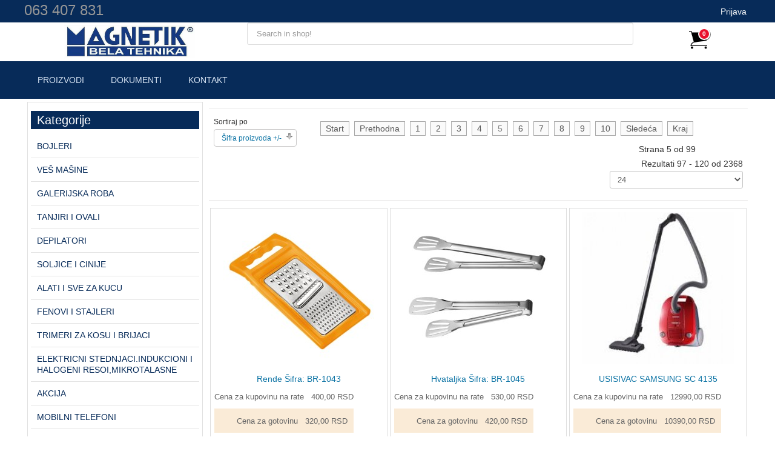

--- FILE ---
content_type: text/html; charset=utf-8
request_url: https://magnetik.rs/by,product_sku/results,97-120?keyword=
body_size: 12110
content:

<!DOCTYPE html>
<html xmlns="http://www.w3.org/1999/xhtml" xml:lang="sr-yu" lang="sr-yu" dir="ltr" >
<head>
	<base href="https://magnetik.rs/by,product_sku/results,97-120" />
	<meta http-equiv="content-type" content="text/html; charset=utf-8" />
	<meta name="author" content="SasaNikolic" />
	<meta name="title" content="Dobrodošli na Magnetik Online Shop" />
	<meta name="viewport" content="width=device-width, initial-scale=1.0" />
	<meta name="description" content=". Čitaj više" />
	<meta name="generator" content="MYOB" />
	<title>Dobrodošli na Magnetik Online Shop</title>
	<link href="https://magnetik.rs/" rel="canonical" />
	<link href="/components/com_virtuemart/assets/css/vm-ltr-common.css?vmver=1da77b61" rel="stylesheet" type="text/css" />
	<link href="/components/com_virtuemart/assets/css/vm-ltr-site.css?vmver=1da77b61" rel="stylesheet" type="text/css" />
	<link href="/components/com_virtuemart/assets/css/vm-ltr-reviews.css?vmver=1da77b61" rel="stylesheet" type="text/css" />
	<link href="/components/com_virtuemart/assets/css/jquery.fancybox-1.3.4.css?vmver=1da77b61" rel="stylesheet" type="text/css" />
	<link href="/plugins/system/jce/css/content.css?5223eb3978e9a275d2d0e5eed7bba8b8" rel="stylesheet" type="text/css" />
	<link href="/plugins/system/maximenuckmobile/themes/default/maximenuckmobile.css" rel="stylesheet" type="text/css" />
	<link href="/modules/mod_maximenuck/assets/maximenuresponsiveck.css" rel="stylesheet" type="text/css" />
	<link href="https://magnetik.rs/modules/mod_flexible_vm3_cart/assets/css/theme2.css" rel="stylesheet" type="text/css" />
	<link href="//maxcdn.bootstrapcdn.com/font-awesome/4.3.0/css/font-awesome.min.css" rel="stylesheet" type="text/css" />
	<style type="text/css">
.mobilebarmaximenuck { display: none; }
	@media only screen and (max-width:640px){
    #maximenuck90 { display: none !important; }
    .mobilebarmaximenuck { display: block; }
	.hidemenumobileck {display: none !important;}
     }.mobilebarmaximenuck { display: none; }
	@media only screen and (max-width:640px){
    #maximenuck105 { display: none !important; }
    .mobilebarmaximenuck { display: block; }
	.hidemenumobileck {display: none !important;}
     }.mobilebarmaximenuck { display: none; }
	@media only screen and (max-width:640px){
    #maximenuck103 { display: none !important; }
    .mobilebarmaximenuck { display: block; }
	.hidemenumobileck {display: none !important;}
     }#maximenuck103 div.floatck, #maximenuck103 ul.maximenuck li:hover div.floatck div.floatck, #maximenuck103 ul.maximenuck li:hover div.floatck:hover div.floatck div.floatck,
#maximenuck103 ul.maximenuck li.sfhover div.floatck div.floatck, #maximenuck103 ul.maximenuck li.sfhover div.floatck.sfhover div.floatck div.floatck {
display: none;
}

#maximenuck103 ul.maximenuck li:hover div.floatck, #maximenuck103 ul.maximenuck li:hover div.floatck li:hover div.floatck, #maximenuck103 ul.maximenuck li:hover div.floatck li:hover div.floatck li:hover div.floatck,
#maximenuck103 ul.maximenuck li.sfhover div.floatck, #maximenuck103 ul.maximenuck li.sfhover div.floatck li.sfhover div.floatck, #maximenuck103 ul.maximenuck li.sfhover div.floatck li.sfhover div.floatck li.sfhover div.floatck {
display: block;
}@media screen and (max-width: 640px) {div#maximenuck103 ul.maximenuck li.maximenuck.nomobileck, div#maximenuck103 .maxipushdownck ul.maximenuck2 li.maximenuck.nomobileck { display: none !important; }}@media screen and (min-width: 641px) {div#maximenuck103 ul.maximenuck li.maximenuck.nodesktopck, div#maximenuck103 .maxipushdownck ul.maximenuck2 li.maximenuck.nodesktopck { display: none !important; }}#maximenuck90 div.floatck, #maximenuck90 ul.maximenuck li:hover div.floatck div.floatck, #maximenuck90 ul.maximenuck li:hover div.floatck:hover div.floatck div.floatck,
#maximenuck90 ul.maximenuck li.sfhover div.floatck div.floatck, #maximenuck90 ul.maximenuck li.sfhover div.floatck.sfhover div.floatck div.floatck {
display: none;
}

#maximenuck90 ul.maximenuck li:hover div.floatck, #maximenuck90 ul.maximenuck li:hover div.floatck li:hover div.floatck, #maximenuck90 ul.maximenuck li:hover div.floatck li:hover div.floatck li:hover div.floatck,
#maximenuck90 ul.maximenuck li.sfhover div.floatck, #maximenuck90 ul.maximenuck li.sfhover div.floatck li.sfhover div.floatck, #maximenuck90 ul.maximenuck li.sfhover div.floatck li.sfhover div.floatck li.sfhover div.floatck {
display: block;
}@media screen and (max-width: 640px) {div#maximenuck90 ul.maximenuck li.maximenuck.nomobileck, div#maximenuck90 .maxipushdownck ul.maximenuck2 li.maximenuck.nomobileck { display: none !important; }}@media screen and (min-width: 641px) {div#maximenuck90 ul.maximenuck li.maximenuck.nodesktopck, div#maximenuck90 .maxipushdownck ul.maximenuck2 li.maximenuck.nodesktopck { display: none !important; }}
	#FlexibleVM3Cart .flexibleDropdown {width: 400px;}
	#FlexibleVM3Cart .flexible_image img { max-width: 100px; height: 100px;}
	#FlexibleVM3Cart .flexible_cart_icon { background-image:url(/modules/mod_flexible_vm3_cart/assets/images/icon1.png)}
	#FlexibleVM3Cart .flexibleDropdown {right:0px;}#FlexibleVM3Cart .flexibleDropdown:after{left:auto;right:23px;}#FlexibleVM3Cart .flexibleCartContainer {  width: 33%; }
	#FlexibleVM3Cart .flexible_cart_products > div:nth-child(3n+1) {clear:left}
#maximenuck105 div.floatck, #maximenuck105 ul.maximenuck li:hover div.floatck div.floatck, #maximenuck105 ul.maximenuck li:hover div.floatck:hover div.floatck div.floatck,
#maximenuck105 ul.maximenuck li.sfhover div.floatck div.floatck, #maximenuck105 ul.maximenuck li.sfhover div.floatck.sfhover div.floatck div.floatck {
display: none;
}

#maximenuck105 ul.maximenuck li:hover div.floatck, #maximenuck105 ul.maximenuck li:hover div.floatck li:hover div.floatck, #maximenuck105 ul.maximenuck li:hover div.floatck li:hover div.floatck li:hover div.floatck,
#maximenuck105 ul.maximenuck li.sfhover div.floatck, #maximenuck105 ul.maximenuck li.sfhover div.floatck li.sfhover div.floatck, #maximenuck105 ul.maximenuck li.sfhover div.floatck li.sfhover div.floatck li.sfhover div.floatck {
display: block;
}@media screen and (max-width: 640px) {div#maximenuck105 ul.maximenuck li.maximenuck.nomobileck, div#maximenuck105 .maxipushdownck ul.maximenuck2 li.maximenuck.nomobileck { display: none !important; }}@media screen and (min-width: 641px) {div#maximenuck105 ul.maximenuck li.maximenuck.nodesktopck, div#maximenuck105 .maxipushdownck ul.maximenuck2 li.maximenuck.nodesktopck { display: none !important; }}
	</style>
	<script src="/media/jui/js/jquery.min.js?5223eb3978e9a275d2d0e5eed7bba8b8" type="text/javascript"></script>
	<script src="/media/jui/js/jquery-noconflict.js?5223eb3978e9a275d2d0e5eed7bba8b8" type="text/javascript"></script>
	<script src="/media/jui/js/jquery-migrate.min.js?5223eb3978e9a275d2d0e5eed7bba8b8" type="text/javascript"></script>
	<script src="/components/com_virtuemart/assets/js/jquery-ui.min.js?vmver=1.9.2" type="text/javascript"></script>
	<script src="/components/com_virtuemart/assets/js/jquery.ui.autocomplete.html.js" type="text/javascript"></script>
	<script src="/components/com_virtuemart/assets/js/jquery.noconflict.js" type="text/javascript" async="async"></script>
	<script src="/components/com_virtuemart/assets/js/vmsite.js?vmver=1da77b61" type="text/javascript"></script>
	<script src="/components/com_virtuemart/assets/js/fancybox/jquery.fancybox-1.3.4.pack.js?vmver=1da77b61" type="text/javascript"></script>
	<script src="/components/com_virtuemart/assets/js/vmprices.js?vmver=1da77b61" type="text/javascript"></script>
	<script src="/components/com_virtuemart/assets/js/dynupdate.js?vmver=1da77b61" type="text/javascript"></script>
	<script src="/plugins/system/maximenuckmobile/assets/maximenuckmobile.js" type="text/javascript"></script>
	<script src="/media/jui/js/bootstrap.min.js?5223eb3978e9a275d2d0e5eed7bba8b8" type="text/javascript"></script>
	<script src="/media/jui/js/jquery.ui.core.min.js?5223eb3978e9a275d2d0e5eed7bba8b8" type="text/javascript"></script>
	<script src="/modules/mod_maximenuck/assets/maximenuck.js" type="text/javascript"></script>
	<script src="https://magnetik.rs/modules/mod_flexible_vm3_cart/assets/js/flexible_update_cart.js" type="text/javascript"></script>
	<script type="text/javascript">
//<![CDATA[ 
if (typeof Virtuemart === "undefined"){
	var Virtuemart = {};}
var vmSiteurl = 'https://magnetik.rs/' ;
Virtuemart.vmSiteurl = vmSiteurl;
var vmLang = '&lang=';
Virtuemart.vmLang = vmLang; 
var vmLangTag = '';
Virtuemart.vmLangTag = vmLangTag;
var Itemid = '&Itemid=101';
Virtuemart.addtocart_popup = "1" ; 
var usefancy = true; //]]>
jQuery(document).ready(function($){
                    $('#maximenuck90').MobileMaxiMenu({usemodules : 0,container : 'menucontainer',showdesc : 0,showlogo : 1,useimages : 0,menuid : 'maximenuck90',showmobilemenutext : 'default',mobilemenutext : 'Menu',mobilebackbuttontext : 'Back',displaytype : 'flat',menubarbuttoncontent : '',topbarbuttoncontent : '',uriroot : '',displayeffect : 'normal',menuwidth : '300',openedonactiveitem : '0'});});jQuery(document).ready(function($){
                    $('#maximenuck105').MobileMaxiMenu({usemodules : 0,container : 'menucontainer',showdesc : 0,showlogo : 1,useimages : 0,menuid : 'maximenuck105',showmobilemenutext : 'default',mobilemenutext : 'Menu',mobilebackbuttontext : 'Back',displaytype : 'flat',menubarbuttoncontent : '',topbarbuttoncontent : '',uriroot : '',displayeffect : 'normal',menuwidth : '300',openedonactiveitem : '0'});});jQuery(document).ready(function($){
                    $('#maximenuck103').MobileMaxiMenu({usemodules : 0,container : 'menucontainer',showdesc : 0,showlogo : 1,useimages : 0,menuid : 'maximenuck103',showmobilemenutext : 'default',mobilemenutext : 'Menu',mobilebackbuttontext : 'Back',displaytype : 'flat',menubarbuttoncontent : '',topbarbuttoncontent : '',uriroot : '',displayeffect : 'normal',menuwidth : '300',openedonactiveitem : '0'});});jQuery(document).ready(function(jQuery){jQuery('#maximenuck90').DropdownMaxiMenu({fxtransition : 'linear',dureeIn : 0,dureeOut : 500,menuID : 'maximenuck90',testoverflow : '0',orientation : 'horizontal',behavior : 'mouseover',opentype : 'open',fxdirection : 'normal',directionoffset1 : '30',directionoffset2 : '30',showactivesubitems : '0',ismobile : 0,menuposition : '0',effecttype : 'dropdown',topfixedeffect : '1',topfixedoffset : '',clickclose : '0',fxduration : 500});});jQuery(document).ready(function(jQuery){jQuery('#maximenuck105').DropdownMaxiMenu({fxtransition : 'linear',dureeIn : 0,dureeOut : 500,menuID : 'maximenuck105',testoverflow : '0',orientation : 'horizontal',behavior : 'mouseover',opentype : 'open',fxdirection : 'normal',directionoffset1 : '30',directionoffset2 : '30',showactivesubitems : '0',ismobile : 0,menuposition : '0',effecttype : 'dropdown',topfixedeffect : '1',topfixedoffset : '',clickclose : '0',fxduration : 500});});
	</script>
	<style type="text/css">
 #vm_ajax_search_results2101 {margin-left:0px;margin-top:0px;} 
 .res_a_s.geniusGroove {
  border: none!important;
}  

#vm_ajax_search_results2101.res_a_s.geniusGroove {
width: 905px!important;
}

#vm_ajax_search_results2101 .GeniusCustomModuleDivWrapper {
  width: 183px;
}
#vm_ajax_search_results2101 .GeniusProductsMasterWrapperprblock .GeniusProductsMasterWrapper .innerGeniusDivResults {
  width: calc(100% - 203px);
}

</style> 
	<script type="text/javascript">
          var search_timer = new Array(); 
		  var search_has_focus = new Array(); 
		  var op_active_el = null;
		  var op_active_row = null;
          var op_active_row_n = parseInt("0");
		  var op_last_request = ""; 
          var op_process_cmd = "href"; 
		  var op_controller = ""; 
		  var op_lastquery = "";
		  var op_maxrows = 19; 
		  var op_lastinputid = "vm_ajax_search_search_str2101";
		  var op_currentlang = "sr-YU";
		  var op_lastmyid = "101"; 
		  var op_ajaxurl = "https://magnetik.rs/index.php?option=com_ajax&module=genius_vm_ajax_search_vm3&method=getGeniusVMSearchResults&format=raw&Itemid=101";
		  var op_savedtext = new Array(); 
	</script>
	<link rel="stylesheet" type="text/css" href="https://magnetik.rs/modules/mod_genius_vm_ajax_search_vm3/css/genius_vm_ajax_search_vm3.css" media="all" />
	<script type="text/javascript" src="https://magnetik.rs/modules/mod_genius_vm_ajax_search_vm3/js/vmajaxsearch.js"></script>
 
	<script type="text/javascript">
  /* <![CDATA[ */
  // global variable for js
  
   
   search_timer[101] = null; 
   search_has_focus[101] = false; 
   
   jQuery(document).ready(function() {
     //jQuery(document).keydown(function(event) { handleArrowKeys(event); }); 
     // document.onkeypress = function(e) { handleArrowKeys(e); };
     if (document.body != null)
	 {
	   var div = document.createElement('div'); 
	   div.setAttribute('id', "vm_ajax_search_results2101"); 
	   div.setAttribute('class', "res_a_s geniusGroove  noModuleItem"); 
	   div.setAttribute('style', "200px;");
	   document.body.appendChild(div);
	   
	   var div2bg = document.createElement('div'); 
	   div2bg.setAttribute('id', "Genius_vm_ajax_search_BG");
	   div2bg.setAttribute('style', "");
	   div2bg.setAttribute('onclick', "closethedamnajax(101);");
	   div2bg.setAttribute('class', "geniusbgol101");
	   document.body.appendChild(div2bg);
	 }
     //document.body.innerHTML += '<div class="searchwrapper"><div class="res_a_s" id="vm_ajax_search_results2101" style="z-index: 9990; width: 200px;">&nbsp;</div></div>';
   });
   /* ]]> */
   
   </script>
  <link rel="stylesheet" type="text/css" href="https://magnetik.rs/modules/mod_genius_vm_ajax_search_vm3/js/jquery.mCustomScrollbar.css" media="all" /><script type="text/javascript" src="https://magnetik.rs/modules/mod_genius_vm_ajax_search_vm3/js/jquery.mCustomScrollbar.concat.min.js"></script><script type="text/javascript">
    function doXSubmit(f, t_id)
    {
        valx = jQuery("#vm_ajax_search_search_str2"+t_id).val();
        //console.log("/component/search/?searchword="+valx+"&ordering=alpha&searchphrase=any&limit=1000&areas[0]=virtuemart");
        //document.location = "/component/search/?searchword="+valx+"&ordering=alpha&searchphrase=any&limit=1000&areas[0]=virtuemart";
        console.log("#");
        document.location = "#";

    }



function closethedamnajax() {
jQuery( ".GeniusAjaxModuleWrap a.GeniusCloseLinkModalPop" ).trigger( "click" );
jQuery("#Genius_vm_ajax_search_BG").hide();
}

jQuery( window ).resize(function() {
var eTop101 = jQuery("#vm_ajax_search_search_str2101").offset().top;
var eTopCalc101 = eTop101 + 40;
var eLeft101 = jQuery("#vm_ajax_search_search_str2101").offset().left;

jQuery("#vm_ajax_search_results2101").css({"top" : eTopCalc101 + "px", "left" : eLeft101 + "px"});

var ajaxwindowwidth101 = jQuery( "#vm_ajax_search_results2101" ).width();
var windowwidth = jQuery( window ).width();
if (ajaxwindowwidth101 >= windowwidth) {
jQuery("#vm_ajax_search_results2101").addClass( "ajaxframeismobile" );
} else {
jQuery("#vm_ajax_search_results2101").removeClass( "ajaxframeismobile" );
}
});



jQuery( document ).ready(function() {
var ajaxwindowwidth101 = jQuery( "#vm_ajax_search_results2101" ).width();
var windowwidth = jQuery( window ).width();
if (ajaxwindowwidth101 >= windowwidth) {
jQuery("#vm_ajax_search_results2101").addClass( "ajaxframeismobile" );
} else {
jQuery("#vm_ajax_search_results2101").removeClass( "ajaxframeismobile" );
}
});


</script>

				<link rel="stylesheet" href="/templates/magnetik_tema/css/bootstrap.css" type="text/css" />
				<link rel="stylesheet" href="/templates/magnetik_tema/css/template.css" type="text/css" />
			<meta name="viewport" content="width=device-width, initial-scale=1.0" />
		<link rel="stylesheet" href="/templates/magnetik_tema/css/custom.css" type="text/css" />
	<link rel="stylesheet" href="/templates/magnetik_tema/css/mobile.css" type="text/css" />

<!--[if lte IE 7]>
<style type="text/css">
#block3 ul.menu > li,#block1 ul.menu > li {
	display: inline !important;
	zoom: 1;
}
</style>
<![endif]-->
	<script src="/templates/magnetik_tema/js/template.js"></script>
	<!--[if lt IE 9]>
		<script src="/media/jui/js/html5.js"></script>
	<![endif]--> 
</head>
<body class="com_virtuemart -body view-category no-layout no-task  itemid-101 ltr">
<div id="wrapper-top" class="tck-wrapper">
	<div class="inner  tck-container">

		<section id="row2"  class="tck-row">
		<div class="inner clearfix">
			<div class="flexiblecolumn valign-center" id="row2column1">
								<div id="block2" >
					<div class="inner clearfix " data-position="top1">
											<div class="tck-module moduletable">
							<div class="tck-module-text">
					

<div class="custom"  >
	<p><span style="font-size: 18pt;">063 407 831</span></p></div>
				</div>
		</div>
	
					</div>
				</div>
							</div>
			<div class="flexiblecolumn valign-center" id="row2column2">
								<nav id="block3">
					<div class="inner clearfix " data-position="menu-top">
						<label for="menu-top-mobileck" class="mobileckhambuger_togglerlabel" style="display:none;">&#x2261;</label>
						<input id="menu-top-mobileck" class="mobileckhambuger_toggler" type="checkbox" style="display:none;"/>
								<div class="tck-module moduletable">
							<div class="tck-module-text">
					<!-- debut Maximenu CK, par cedric keiflin -->
	<div class="maximenuckh ltr" id="maximenuck105" style="z-index:10;">
        <div class="maxiroundedleft"></div>
        <div class="maxiroundedcenter">
            <ul class=" maximenuck">
												<li data-level="1" class="maximenuck item146 last first level1 " style="z-index : 12000;" ><a  data-hover="Prijava" class="maximenuck " href="/prijava"><span class="titreck"  data-hover="Prijava">Prijava</span></a></li>            </ul>
        </div>
        <div class="maxiroundedright"></div>
        <div style="clear:both;"></div>
    </div>
    <!-- fin maximenuCK -->
				</div>
		</div>
	
					</div>
				</nav>
							</div>
			<div class="clr"></div>
		</div>
	</section>
	

	</div>
</div>
<div id="wrapper-header" class="tck-wrapper">
	<div class="inner  tck-container">

	<section id="row1"  class="tck-row">
		<div class="inner clearfix">
			<div class="flexiblecolumn valign-center" id="row1column1">
				<div id="logo1" class="tck-logo-center tck-logo">
					<div class="inner clearfix">
												<a href="/">
													<img class="tck-logo-img" src="/templates/magnetik_tema/images/LOGO.jpg" width="216" height="53" alt="" />
												</a>
																	</div>
				</div>
			</div>
			<div class="flexiblecolumn valign-center" id="row1column2">
								<div id="block4" >
					<div class="inner clearfix " data-position="pretraga">
											<div class="tck-module moduletable ajax_srch">
							<div class="tck-module-text">
					
<div class="GeniusAjaxInputMaster templatestyledefault">

<form name="pp_search101" id="pp_search2.101" action="/results,1-24?search=true" method="get">
<div class="afterspecialdiv">
<input placeholder="Search in shop!" class="inputbox" maxlength="30" size="30" id="vm_ajax_search_search_str2101" name="keyword" type="text" value="" autocomplete="off" onfocus="javascript:search_vm_ajax_live(this, '20', 'sr-YU', '101', 'https://magnetik.rs/index.php?option=com_ajax&module=genius_vm_ajax_search_vm3&method=getGeniusVMSearchResults&format=raw&Itemid=101', 'dark-thin', '120', '0', '#f9f5f2', '905');" onkeyup="javascript:search_vm_ajax_live(this, '20', 'sr-YU', '101', 'https://magnetik.rs/index.php?option=com_ajax&module=genius_vm_ajax_search_vm3&method=getGeniusVMSearchResults&format=raw&Itemid=101', 'dark-thin', '120', '0', '#f9f5f2', '905');"/>
<input class="genius-search-submit" type="submit" value="">
<div class="searchabsolutegeniusclick"></div>
<div class="searchabsolutegeniusclick coverbggeniussrch"><span class="fa fa-search"></span></div>
</div>

<input type="hidden" id="saved_vm_ajax_search_search_str2101" value="Pronađite u prodavnici" />

<input type="hidden" name="option" value="com_virtuemart" />
<input type="hidden" name="page" value="shop.browse" />
<input type="hidden" name="search" value="true" />
<input type="hidden" name="view" value="category" />
<input type="hidden" name="limitstart" value="0" />
		
</form>
</div>				</div>
		</div>
	
					</div>
				</div>
							</div>
			<div class="flexiblecolumn valign-center" id="row1column3">
								<div id="block5" >
					<div class="inner clearfix " data-position="korpa">
											<div class="tck-module moduletable">
							<div class="tck-module-text">
					<script>
jQuery(document).ready(function(){
jQuery("div#flexible_remove").on('click', function() {
	jQuery('#FlexibleVM3Cart .flexible-loading').show();	
	var cart_id = jQuery(this).text();
	jQuery.ajax({
		url: '/index.php?option=com_virtuemart&view=cart&task=delete',
		method :'get',
		data : { cart_virtuemart_product_id : cart_id },
		success : function(tree,elms,html,js) {
			var mod=jQuery('#FlexibleVM3Cart');
			jQuery.ajaxSetup({ cache: false })
			var loadAgain = jQuery.getJSON('/index.php?option=com_virtuemart&nosef=1&view=cart&task=viewJS&format=json',
				function(datas, textStatus) {
					if (datas.totalProduct >0) {
						mod.find('.flexible_cart_products').html('');
						jQuery.each(datas.products, function(key, val) {
							jQuery("#flexible_hiddencontainer .flexibleCartContainer").clone().appendTo(".FlexibleVM3Cart .flexible_cart_products");
                            jQuery.each(val, function (key, val) {
                                if (jQuery("#flexible_hiddencontainer .flexibleCartContainer ." + key)) mod.find(".flexible_cart_products ." + key + ":last").html(val);
                            });
						});
						//var number = datas.totalProductTxt.replace(/[^0-9]/g,'');
                   		mod.find(".flexibleShow_cart").html(datas.cart_show);
                    	mod.find(".flexibleNumber").html(datas.totalProduct);
                    	mod.find(".flexibleTotal").html(datas.billTotal);
					} else {
                   		mod.find(".flexible_cart_products").html('<div class="flexibleEmpty">U Vašoj korpi nema proizvoda.</div>');
                    	mod.find(".flexibleNumber").html('0');
                    	mod.find(".flexibleTotal").html('');
						mod.find('.flexibleShow_cart').html('');
					}
					 
				}
			);
			loadAgain.complete(function() {
  				jQuery('#FlexibleVM3Cart .flexible-loading').hide();	
			});
		}
	});
});
});


</script>


<!-- Virtuemart 2 Ajax Card -->

<div class="FlexibleVM3Cart " id="FlexibleVM3Cart">
  
 	<div id="flexible_hiddencontainer" style=" display: none; ">
    <div class="flexibleCartContainer">
      <div class="flexible_product_row"> 
          <div class="flexible_image"></div>          <div class="subtotal_with_tax"></div>          <div class="product_name"></div>
                    <div class="product_sku"></div>          <div class="quantity"></div>      	  <div id="flexible_remove" class="product_cart_id"></div>	
		 
      </div>
      <div class="clearfix"></div>
    </div>
  </div>
    <a class="flexible_cart_icon" href="/cart"> <span class="flexibleNumber">
  0  </span> </a>
  
  <div class="flexibleDropdown">
  <div class="flexible-loading" style="display:none;"></div>
    <div class="flexibleCartTitle">Korpa</div>
    <div class="flexible_cart_products">
      
        <div class="flexibleEmpty">U Vašoj korpi nema proizvoda.</div>     
    </div>
     <div class="clearfix"></div>
     <div class="flexibleTotal" style="float: right;">
          </div>
    <div class="flexibleShow_cart">
          </div>
   
  </div>
 	
</div>
<script   id="vm.CartModule.UpdateModule-js" type="text/javascript" >//<![CDATA[ 
function startHover(e){ jQuery("#FlexibleVM3Cart .flexibleDropdown").fadeIn(100) }
function endHover(){jQuery("#FlexibleVM3Cart .flexibleDropdown").fadeOut(600)}
jQuery(document).ready(function(){
    jQuery("body").on("updateVirtueMartCartModule", function(e) {
        jQuery("#FlexibleVM3Cart").updateVirtueMartCartModule();
    });
	jQuery("#FlexibleVM3Cart").hoverIntent({
    	over: startHover,
     	out: endHover,
     	timeout: 600
	});
}); //]]>
</script>				</div>
		</div>
	
					</div>
				</div>
							</div>
			<div class="clr"></div>
		</div>
	</section>

	</div>
</div>
<div id="wrapper-menu" class="tck-wrapper">
	<div class="inner  tck-container">

		<nav id="block1">
		<div class="inner clearfix " data-position="menu">
			<label for="menu-mobileck" class="mobileckhambuger_togglerlabel" style="display:none;">&#x2261;</label>
			<input id="menu-mobileck" class="mobileckhambuger_toggler" type="checkbox" style="display:none;"/>
					<div class="tck-module moduletable">
							<div class="tck-module-text">
					<!-- debut Maximenu CK, par cedric keiflin -->
	<div class="maximenuckh ltr" id="maximenuck90" style="z-index:10;">
        <div class="maxiroundedleft"></div>
        <div class="maxiroundedcenter">
            <ul class=" maximenuck">
												<li data-level="1" class="maximenuck item101 current active first level1 " style="z-index : 12000;" ><a  data-hover="Proizvodi" class="maximenuck " href="/"><span class="titreck"  data-hover="Proizvodi">Proizvodi</span></a>
		</li><li data-level="1" class="maximenuck item144 level1 " style="z-index : 11999;" ><a  data-hover="Dokumenti" class="maximenuck " href="/dokumenti"><span class="titreck"  data-hover="Dokumenti">Dokumenti</span></a>
		</li><li data-level="1" class="maximenuck item145 last level1 " style="z-index : 11998;" ><a  data-hover="Kontakt" class="maximenuck " href="/kontakt"><span class="titreck"  data-hover="Kontakt">Kontakt</span></a></li>            </ul>
        </div>
        <div class="maxiroundedright"></div>
        <div style="clear:both;"></div>
    </div>
    <!-- fin maximenuCK -->
				</div>
		</div>
	
		</div>
	</nav>
	
	</div>
</div>
<div id="wrapper" class="tck-wrapper">
	<div class="inner  tck-container">

	<div id="maincontent" class="maincontent noright">
		<div class="inner clearfix">
						<aside id="left" class="column column1">
								<div class="inner clearfix " data-position="position-7">
							<div class="tck-module moduletable">
							<h3 class="tck-module-title">Kategorije</h3>
							<div class="tck-module-text">
					<div class="maximenuckv ltr" id="maximenuck103" >
<ul class="menu">
<li data-level="1" class="maximenuck  item2 level1 " style="z-index : 12000;" ><a  data-hover="Bojleri" class="maximenuck " href="/bojleri"><span class="titreck"  data-hover="Bojleri">Bojleri</span></a></li><li data-level="1" class="maximenuck  item3 level1 " style="z-index : 12000;" ><a  data-hover="Veš mašine" class="maximenuck " href="/veš-mašine"><span class="titreck"  data-hover="Veš mašine">Veš mašine</span></a></li><li data-level="1" class="maximenuck  item5 level1 " style="z-index : 12000;" ><a  data-hover="Galerijska roba" class="maximenuck " href="/galerijska-roba"><span class="titreck"  data-hover="Galerijska roba">Galerijska roba</span></a></li><li data-level="1" class="maximenuck  item6 level1 " style="z-index : 12000;" ><a  data-hover="Tanjiri i ovali" class="maximenuck " href="/tanjiri-i-ovali"><span class="titreck"  data-hover="Tanjiri i ovali">Tanjiri i ovali</span></a></li><li data-level="1" class="maximenuck  item7 level1 " style="z-index : 12000;" ><a  data-hover="Depilatori  " class="maximenuck " href="/depilatori"><span class="titreck"  data-hover="Depilatori  ">Depilatori  </span></a></li><li data-level="1" class="maximenuck  item8 level1 " style="z-index : 12000;" ><a  data-hover="Soljice i cinije" class="maximenuck " href="/soljice"><span class="titreck"  data-hover="Soljice i cinije">Soljice i cinije</span></a></li><li data-level="1" class="maximenuck  item9 level1 " style="z-index : 12000;" ><a  data-hover="Alati i sve za kucu" class="maximenuck " href="/alati-i-sve-za-kucu"><span class="titreck"  data-hover="Alati i sve za kucu">Alati i sve za kucu</span></a></li><li data-level="1" class="maximenuck  item10 level1 " style="z-index : 12000;" ><a  data-hover="Fenovi i stajleri" class="maximenuck " href="/fenovi-i-stajleri"><span class="titreck"  data-hover="Fenovi i stajleri">Fenovi i stajleri</span></a></li><li data-level="1" class="maximenuck  item11 level1 " style="z-index : 12000;" ><a  data-hover="Trimeri za kosu i brijaci" class="maximenuck " href="/trimeri-za-kosu"><span class="titreck"  data-hover="Trimeri za kosu i brijaci">Trimeri za kosu i brijaci</span></a></li><li data-level="1" class="maximenuck  item12 level1 " style="z-index : 12000;" ><a  data-hover="Elektricni stednjaci.indukcioni i halogeni resoi,mikrotalasne" class="maximenuck " href="/elektricni-stednjaci"><span class="titreck"  data-hover="Elektricni stednjaci.indukcioni i halogeni resoi,mikrotalasne">Elektricni stednjaci.indukcioni i halogeni resoi,mikrotalasne</span></a></li><li data-level="1" class="maximenuck  item13 level1 " style="z-index : 12000;" ><a  data-hover="Akcija" class="maximenuck " href="/akcija"><span class="titreck"  data-hover="Akcija">Akcija</span></a></li><li data-level="1" class="maximenuck  item14 level1 " style="z-index : 12000;" ><a  data-hover="Mobilni telefoni " class="maximenuck " href="/mobilni-telefoni"><span class="titreck"  data-hover="Mobilni telefoni ">Mobilni telefoni </span></a></li><li data-level="1" class="maximenuck  item15 level1 " style="z-index : 12000;" ><a  data-hover="RADIO ZA KOLA,CD PLEJERI, MUZICKI BLUETOOTH PRENOSNI SISTEMI (KARAOKE)" class="maximenuck " href="/radio-za-kola,cd-plejeri,-muzicki-bluetooth-prenosni-sistemi-karaoke"><span class="titreck"  data-hover="RADIO ZA KOLA,CD PLEJERI, MUZICKI BLUETOOTH PRENOSNI SISTEMI (KARAOKE)">RADIO ZA KOLA,CD PLEJERI, MUZICKI BLUETOOTH PRENOSNI SISTEMI (KARAOKE)</span></a></li><li data-level="1" class="maximenuck  item16 level1 " style="z-index : 12000;" ><a  data-hover="BICIKLI,ELEKTRICNI TROTINETI I HOVERBOARD-OVI" class="maximenuck " href="/xplore-elektricni-trotineti-i-hoverboard-ovi"><span class="titreck"  data-hover="BICIKLI,ELEKTRICNI TROTINETI I HOVERBOARD-OVI">BICIKLI,ELEKTRICNI TROTINETI I HOVERBOARD-OVI</span></a></li><li data-level="1" class="maximenuck  item17 level1 " style="z-index : 12000;" ><a  data-hover="KOMPJUTERI,TASTATURE,MISEVI,SLUSALICE..." class="maximenuck " href="/kompjuteri,tastature,misevi,slusalice"><span class="titreck"  data-hover="KOMPJUTERI,TASTATURE,MISEVI,SLUSALICE...">KOMPJUTERI,TASTATURE,MISEVI,SLUSALICE...</span></a></li><li data-level="1" class="maximenuck  item18 level1 " style="z-index : 12000;" ><a  data-hover="Lap top i tablet" class="maximenuck " href="/lap-top-i-tablet"><span class="titreck"  data-hover="Lap top i tablet">Lap top i tablet</span></a></li><li data-level="1" class="maximenuck  item19 level1 " style="z-index : 12000;" ><a  data-hover="MASINE ZA SUSENJE VESA" class="maximenuck " href="/masine-za-susenje-vesa"><span class="titreck"  data-hover="MASINE ZA SUSENJE VESA">MASINE ZA SUSENJE VESA</span></a></li><li data-level="1" class="maximenuck  item20 level1 " style="z-index : 12000;" ><a  data-hover="MASIINE ZA PRANJE SUDJA" class="maximenuck " href="/masiine-za-pranje-sudja"><span class="titreck"  data-hover="MASIINE ZA PRANJE SUDJA">MASIINE ZA PRANJE SUDJA</span></a></li><li data-level="1" class="maximenuck  item21 level1 " style="z-index : 12000;" ><a  data-hover="USISIVACI,MOPOVI,PAROCISTACI" class="maximenuck " href="/usisivaci,mopovi"><span class="titreck"  data-hover="USISIVACI,MOPOVI,PAROCISTACI">USISIVACI,MOPOVI,PAROCISTACI</span></a></li><li data-level="1" class="maximenuck  item22 level1 " style="z-index : 12000;" ><a  data-hover="KLIME-VENTILATORI-GREJALICE-TA PECI" class="maximenuck " href="/klime-ventilatori-grejalice"><span class="titreck"  data-hover="KLIME-VENTILATORI-GREJALICE-TA PECI">KLIME-VENTILATORI-GREJALICE-TA PECI</span></a></li><li data-level="1" class="maximenuck  item23 level1 " style="z-index : 12000;" ><a  data-hover="SPORETI NA DRVA-PELETI" class="maximenuck " href="/sporeti-na-drva-peleti"><span class="titreck"  data-hover="SPORETI NA DRVA-PELETI">SPORETI NA DRVA-PELETI</span></a></li><li data-level="1" class="maximenuck  item24 level1 " style="z-index : 12000;" ><a  data-hover="PEGLE" class="maximenuck " href="/pegle"><span class="titreck"  data-hover="PEGLE">PEGLE</span></a></li><li data-level="1" class="maximenuck  item25 level1 " style="z-index : 12000;" ><a  data-hover="VAGE-KUHINJSKE I TELESNE" class="maximenuck " href="/vage-kuhinjske-i-telesne"><span class="titreck"  data-hover="VAGE-KUHINJSKE I TELESNE">VAGE-KUHINJSKE I TELESNE</span></a></li><li data-level="1" class="maximenuck  item26 level1 " style="z-index : 12000;" ><a  data-hover="Frizideri i zamrzivaci" class="maximenuck " href="/frizideri-i-zamrzivaci"><span class="titreck"  data-hover="Frizideri i zamrzivaci">Frizideri i zamrzivaci</span></a></li><li data-level="1" class="maximenuck  item27 level1 " style="z-index : 12000;" ><a  data-hover="TV" class="maximenuck " href="/tv"><span class="titreck"  data-hover="TV">TV</span></a></li><li data-level="1" class="maximenuck  item28 level1 " style="z-index : 12000;" ><a  data-hover="BLENDERI,SOKOVNICI,MIKSERI,SECKALICE" class="maximenuck " href="/blenderi,sokovnici,mikseri,seckalice"><span class="titreck"  data-hover="BLENDERI,SOKOVNICI,MIKSERI,SECKALICE">BLENDERI,SOKOVNICI,MIKSERI,SECKALICE</span></a></li><li data-level="1" class="maximenuck  item29 level1 " style="z-index : 12000;" ><a  data-hover="UGRADNA TEHNIKA" class="maximenuck " href="/ugradna-tehnika"><span class="titreck"  data-hover="UGRADNA TEHNIKA">UGRADNA TEHNIKA</span></a></li><li data-level="1" class="maximenuck  item30 level1 " style="z-index : 12000;" ><a  data-hover="ASPIRATORI" class="maximenuck " href="/aspiratori"><span class="titreck"  data-hover="ASPIRATORI">ASPIRATORI</span></a></li><li data-level="1" class="maximenuck  item31 level1 " style="z-index : 12000;" ><a  data-hover="KAFE APARATI,BOKALI,CAJNICI" class="maximenuck " href="/kafe-aparati,bokali,cajnici"><span class="titreck"  data-hover="KAFE APARATI,BOKALI,CAJNICI">KAFE APARATI,BOKALI,CAJNICI</span></a></li><li data-level="1" class="maximenuck  item32 level1 " style="z-index : 12000;" ><a  data-hover="FRITEZE,TOSTERI,PIZZA PEKACI,APARATI ZA PALACINKE,KROFNICE,BAKIN KOLAC,PEKARE ZA HLEBA" class="maximenuck " href="/friteze,tosteri,pizza-pekaci,aparati-za-palacinke,krofnice,mafine,bakin-kolac"><span class="titreck"  data-hover="FRITEZE,TOSTERI,PIZZA PEKACI,APARATI ZA PALACINKE,KROFNICE,BAKIN KOLAC,PEKARE ZA HLEBA">FRITEZE,TOSTERI,PIZZA PEKACI,APARATI ZA PALACINKE,KROFNICE,BAKIN KOLAC,PEKARE ZA HLEBA</span></a></li><li data-level="1" class="maximenuck  item34 level1 " style="z-index : 12000;" ><a  data-hover="MASINE I VODENICE ZA MESO,MESOREZNICE" class="maximenuck " href="/masine-i-vodenice-za-meso,mesoreznice"><span class="titreck"  data-hover="MASINE I VODENICE ZA MESO,MESOREZNICE">MASINE I VODENICE ZA MESO,MESOREZNICE</span></a></li><li data-level="1" class="maximenuck  item35 level1 " style="z-index : 12000;" ><a  data-hover="ESCAJG I KUHINJSKA POMAGALA" class="maximenuck " href="/escajg"><span class="titreck"  data-hover="ESCAJG I KUHINJSKA POMAGALA">ESCAJG I KUHINJSKA POMAGALA</span></a></li><li data-level="1" class="maximenuck  item36 level1 " style="z-index : 12000;" ><a  data-hover="SERPE,TIGANJI,TEPSIJE,KALUPI,VATROST. CINIJE" class="maximenuck " href="/serpe-i-tiganji"><span class="titreck"  data-hover="SERPE,TIGANJI,TEPSIJE,KALUPI,VATROST. CINIJE">SERPE,TIGANJI,TEPSIJE,KALUPI,VATROST. CINIJE</span></a></li><li data-level="1" class="maximenuck  item37 level1 " style="z-index : 12000;" ><a  data-hover="RAZNO" class="maximenuck " href="/razno"><span class="titreck"  data-hover="RAZNO">RAZNO</span></a></li><li data-level="1" class="maximenuck  item38 level1 " style="z-index : 12000;" ><a  data-hover="KAMERE I FOTOAPARATI" class="maximenuck " href="/kamere-i-fotoaparati"><span class="titreck"  data-hover="KAMERE I FOTOAPARATI">KAMERE I FOTOAPARATI</span></a></li><li data-level="1" class="maximenuck  item39 level1 " style="z-index : 12000;" ><a  data-hover="Filteri i bokali za preciscenje vode" class="maximenuck " href="/filteri-i-bokali-za-preciscenje-vode"><span class="titreck"  data-hover="Filteri i bokali za preciscenje vode">Filteri i bokali za preciscenje vode</span></a></li><li data-level="1" class="maximenuck  item40 level1 " style="z-index : 12000;" ><a  data-hover="TELEFONI FIKSNI" class="maximenuck " href="/telefoni-fiksni"><span class="titreck"  data-hover="TELEFONI FIKSNI">TELEFONI FIKSNI</span></a></li><li data-level="1" class="maximenuck  item41 level1 " style="z-index : 12000;" ><a  data-hover="AKCIJA TOP 5 - JANUAR" class="maximenuck " href="/akcija-top-5-avgust"><span class="titreck"  data-hover="AKCIJA TOP 5 - JANUAR">AKCIJA TOP 5 - JANUAR</span></a></li><li data-level="1" class="maximenuck  item42 level1 " style="z-index : 12000;" ><a  data-hover="SATOVI" class="maximenuck " href="/satovi"><span class="titreck"  data-hover="SATOVI">SATOVI</span></a></li><li data-level="1" class="maximenuck  item43 level1 " style="z-index : 12000;" ><a  data-hover="MASINA ZA PRANJE I SUSENJE VESA" class="maximenuck " href="/masina-za-pranje-i-susenje-vesa"><span class="titreck"  data-hover="MASINA ZA PRANJE I SUSENJE VESA">MASINA ZA PRANJE I SUSENJE VESA</span></a></li></ul></div>
				</div>
		</div>
	
				</div>
							</aside>
						<div id="main" class="column main row-fluid">
				<div class="inner clearfix">
							<main id="center" class="column center ">
								<div class="inner">
											<div id="system-message-container">
	</div>

											 <div class="category-view"> <div class="browse-view">

<div class="orderby-displaynumber">
	<div class="floatleft vm-order-list">
		<div class="orderlistcontainer"><div class="title">Sortiraj po</div><div class="activeOrder"><a title=" +/-" href="/by,`p`.product_sku/dirDesc/results,97-120?keyword=">Šifra proizvoda  +/-</a></div><div class="orderlist"><div><a title="Naziv proizvoda" href="/by,product_name/results,97-120?keyword=">Naziv proizvoda</a></div><div><a title="Naziv proizvođača" href="/by,mf_name/results,97-120?keyword=">Naziv proizvođača</a></div><div><a title="Poručivanje" href="/by,ordering/results,97-120?keyword=">Poručivanje</a></div></div></div>			</div>
	<div class="vm-pagination vm-pagination-top">
		<ul><li class="pagination-start"><a  title="Start" href="/by,product_sku" class="pagenav">Start</a></li><li class="pagination-prev"><a rel="prev" title="Prethodna" href="/by,product_sku/results,73-96" class="pagenav">Prethodna</a></li><li><a  title="1" href="/by,product_sku" class="pagenav">1</a></li><li><a  title="2" href="/by,product_sku/results,25-48" class="pagenav">2</a></li><li><a  title="3" href="/by,product_sku/results,49-72" class="pagenav">3</a></li><li><a  title="4" href="/by,product_sku/results,73-96" class="pagenav">4</a></li><li><span class="pagenav">5</span></li><li><a  title="6" href="/by,product_sku/results,121-144" class="pagenav">6</a></li><li><a  title="7" href="/by,product_sku/results,145-168" class="pagenav">7</a></li><li><a  title="8" href="/by,product_sku/results,169-192" class="pagenav">8</a></li><li><a  title="9" href="/by,product_sku/results,193-216" class="pagenav">9</a></li><li><a  title="10" href="/by,product_sku/results,217-240" class="pagenav">10</a></li><li class="pagination-next"><a rel="next" title="Sledeća" href="/by,product_sku/results,121-144" class="pagenav">Sledeća</a></li><li class="pagination-end"><a  title="Kraj" href="/by,product_sku/results,2353-2376" class="pagenav">Kraj</a></li></ul>		<span class="vm-page-counter">Strana 5 od 99</span>
	</div>
	<div class="floatright display-number">
Rezultati 97 - 120 od 2368<br/><select id="limit" name="limit" class="inputbox" size="1" onchange="window.top.location.href=this.options[this.selectedIndex].value">
	<option value="/by,product_sku/results,97-111?keyword=">15</option>
	<option value="/by,product_sku/results,97-120?keyword=" selected="selected">24</option>
	<option value="/by,product_sku/results,97-126?keyword=">30</option>
	<option value="/by,product_sku/results,97-156?keyword=">60</option>
	<option value="/by,product_sku/results,97-246?keyword=">150</option>
</select>
</div>

	<div class="clear"></div>
</div> <!-- end of orderby-displaynumber -->


		<div class="row">
			<div class="product vm-col vm-col-3 vertical-separator">
		<div class="spacer product-container" data-vm="product-container">
			<div class="vm-product-media-container">

					<a title="Rende Šifra: BR-1043" href="/escajg/rende-šifra-br-1043-detail">
						<img src="/images/virtuemart/product/resized/rende-br-1043_0x250.jpg" alt="No image set " class="browseProductImage" />					</a>

			</div>

			<div class="vm-product-rating-container">
							</div>


				<div class="vm-product-descr-container-1">
					<h2><a href="/escajg/rende-šifra-br-1043-detail" >Rende Šifra: BR-1043</a></h2>
										
							</div>


						<div class="vm3pr-2"> <div class="product-price" id="productPrice1186" data-vm="product-prices">
	<div class="PricebasePrice vm-display vm-price-value"><span class="vm-price-desc">Cena za kupovinu na rate</span><span class="PricebasePrice">400,00 RSD</span></div><span class="price-crossed" ></span><div class="PricesalesPrice vm-display vm-price-value"><span class="vm-price-desc">Cena za gotovinu</span><span class="PricesalesPrice">320,00 RSD</span></div></div>				<div class="clear"></div>
			</div>
						<div class="vm3pr-0"> 			</div>

			<div class="vm-details-button">
							</div>
				</div>
	</div>

		<div class="product vm-col vm-col-3 vertical-separator">
		<div class="spacer product-container" data-vm="product-container">
			<div class="vm-product-media-container">

					<a title="Hvataljka Šifra: BR-1045" href="/escajg/hvataljka-šifra-br-1045-detail">
						<img src="/images/virtuemart/product/resized/hvataljka-br-1045_0x250.jpg" alt="No image set " class="browseProductImage" />					</a>

			</div>

			<div class="vm-product-rating-container">
							</div>


				<div class="vm-product-descr-container-1">
					<h2><a href="/escajg/hvataljka-šifra-br-1045-detail" >Hvataljka Šifra: BR-1045</a></h2>
										
							</div>


						<div class="vm3pr-2"> <div class="product-price" id="productPrice1164" data-vm="product-prices">
	<div class="PricebasePrice vm-display vm-price-value"><span class="vm-price-desc">Cena za kupovinu na rate</span><span class="PricebasePrice">530,00 RSD</span></div><span class="price-crossed" ></span><div class="PricesalesPrice vm-display vm-price-value"><span class="vm-price-desc">Cena za gotovinu</span><span class="PricesalesPrice">420,00 RSD</span></div></div>				<div class="clear"></div>
			</div>
						<div class="vm3pr-0"> 			</div>

			<div class="vm-details-button">
							</div>
				</div>
	</div>

		<div class="product vm-col vm-col-3 ">
		<div class="spacer product-container" data-vm="product-container">
			<div class="vm-product-media-container">

					<a title="USISIVAC SAMSUNG SC 4135" href="/akcija/usisivac-samsung-sc-4135-detail">
						<img src="/images/virtuemart/product/resized/10481_0x250.jpg" alt="No image set " class="browseProductImage" />					</a>

			</div>

			<div class="vm-product-rating-container">
							</div>


				<div class="vm-product-descr-container-1">
					<h2><a href="/akcija/usisivac-samsung-sc-4135-detail" >USISIVAC SAMSUNG SC 4135</a></h2>
										
							</div>


						<div class="vm3pr-2"> <div class="product-price" id="productPrice414" data-vm="product-prices">
	<div class="PricebasePrice vm-display vm-price-value"><span class="vm-price-desc">Cena za kupovinu na rate</span><span class="PricebasePrice">12990,00 RSD</span></div><span class="price-crossed" ></span><div class="PricesalesPrice vm-display vm-price-value"><span class="vm-price-desc">Cena za gotovinu</span><span class="PricesalesPrice">10390,00 RSD</span></div></div>				<div class="clear"></div>
			</div>
						<div class="vm3pr-0"> 			</div>

			<div class="vm-details-button">
							</div>
				</div>
	</div>

	    <div class="clear"></div>
  </div>
      	<div class="horizontal-separator"></div>
			<div class="row">
			<div class="product vm-col vm-col-3 vertical-separator">
		<div class="spacer product-container" data-vm="product-container">
			<div class="vm-product-media-container">

					<a title="Špatula   BR-1048" href="/galerijska-roba/špatula-br-1048-detail">
						<img src="/images/virtuemart/product/resized/kuhinjsko-pomagalo-br-1048_0x250.jpg" alt="No image set " class="browseProductImage" />					</a>

			</div>

			<div class="vm-product-rating-container">
							</div>


				<div class="vm-product-descr-container-1">
					<h2><a href="/galerijska-roba/špatula-br-1048-detail" >Špatula   BR-1048</a></h2>
										
							</div>


						<div class="vm3pr-2"> <div class="product-price" id="productPrice2595" data-vm="product-prices">
	<div class="PricebasePrice vm-display vm-price-value"><span class="vm-price-desc">Cena za kupovinu na rate</span><span class="PricebasePrice">490,00 RSD</span></div><span class="price-crossed" ></span><div class="PricesalesPrice vm-display vm-price-value"><span class="vm-price-desc">Cena za gotovinu</span><span class="PricesalesPrice">390,00 RSD</span></div></div>				<div class="clear"></div>
			</div>
						<div class="vm3pr-0"> 			</div>

			<div class="vm-details-button">
							</div>
				</div>
	</div>

		<div class="product vm-col vm-col-3 vertical-separator">
		<div class="spacer product-container" data-vm="product-container">
			<div class="vm-product-media-container">

					<a title="Cediljka za voće i povrće   BR-1049" href="/galerijska-roba/cediljka-za-voće-i-povrće-br-1049-detail">
						<img src="/images/virtuemart/product/resized/cediljka-za-voce-i-povrce-br-1049_0x250.jpg" alt="No image set " class="browseProductImage" />					</a>

			</div>

			<div class="vm-product-rating-container">
							</div>


				<div class="vm-product-descr-container-1">
					<h2><a href="/galerijska-roba/cediljka-za-voće-i-povrće-br-1049-detail" >Cediljka za voće i povrće   BR-1049</a></h2>
										
							</div>


						<div class="vm3pr-2"> <div class="product-price" id="productPrice2596" data-vm="product-prices">
	<div class="PricebasePrice vm-display vm-price-value"><span class="vm-price-desc">Cena za kupovinu na rate</span><span class="PricebasePrice">1600,00 RSD</span></div><span class="price-crossed" ></span><div class="PricesalesPrice vm-display vm-price-value"><span class="vm-price-desc">Cena za gotovinu</span><span class="PricesalesPrice">1280,00 RSD</span></div></div>				<div class="clear"></div>
			</div>
						<div class="vm3pr-0"> 			</div>

			<div class="vm-details-button">
							</div>
				</div>
	</div>

		<div class="product vm-col vm-col-3 ">
		<div class="spacer product-container" data-vm="product-container">
			<div class="vm-product-media-container">

					<a title="Nokia 105 (2023)" href="/mobilni-telefoni/nokia-105-2023-detail">
						<img src="/images/virtuemart/product/resized/download (15)5_0x250.jpg" alt="No image set " class="browseProductImage" />					</a>

			</div>

			<div class="vm-product-rating-container">
							</div>


				<div class="vm-product-descr-container-1">
					<h2><a href="/mobilni-telefoni/nokia-105-2023-detail" >Nokia 105 (2023)</a></h2>
										
							</div>


						<div class="vm3pr-2"> <div class="product-price" id="productPrice2969" data-vm="product-prices">
	<div class="PricebasePrice vm-display vm-price-value"><span class="vm-price-desc">Cena za kupovinu na rate</span><span class="PricebasePrice">4500,00 RSD</span></div><span class="price-crossed" ></span><div class="PricesalesPrice vm-display vm-price-value"><span class="vm-price-desc">Cena za gotovinu</span><span class="PricesalesPrice">3600,00 RSD</span></div></div>				<div class="clear"></div>
			</div>
						<div class="vm3pr-0"> 			</div>

			<div class="vm-details-button">
							</div>
				</div>
	</div>

	    <div class="clear"></div>
  </div>
      	<div class="horizontal-separator"></div>
			<div class="row">
			<div class="product vm-col vm-col-3 vertical-separator">
		<div class="spacer product-container" data-vm="product-container">
			<div class="vm-product-media-container">

					<a title="Viljuškice BR-1053" href="/escajg/viljuškice-br-1053-detail">
						<img src="/images/virtuemart/product/resized/viljuskice-br-1053_0x250.jpg" alt="No image set " class="browseProductImage" />					</a>

			</div>

			<div class="vm-product-rating-container">
							</div>


				<div class="vm-product-descr-container-1">
					<h2><a href="/escajg/viljuškice-br-1053-detail" >Viljuškice BR-1053</a></h2>
										
							</div>


						<div class="vm3pr-2"> <div class="product-price" id="productPrice948" data-vm="product-prices">
	<div class="PricebasePrice vm-display vm-price-value"><span class="vm-price-desc">Cena za kupovinu na rate</span><span class="PricebasePrice">590,00 RSD</span></div><span class="price-crossed" ></span><div class="PricesalesPrice vm-display vm-price-value"><span class="vm-price-desc">Cena za gotovinu</span><span class="PricesalesPrice">470,00 RSD</span></div></div>				<div class="clear"></div>
			</div>
						<div class="vm3pr-0"> 			</div>

			<div class="vm-details-button">
							</div>
				</div>
	</div>

		<div class="product vm-col vm-col-3 vertical-separator">
		<div class="spacer product-container" data-vm="product-container">
			<div class="vm-product-media-container">

					<a title="Viljuškice BR-1054" href="/escajg/viljuškice-br-1054-detail">
						<img src="/images/virtuemart/product/resized/viljuskice-br-1054_0x250.jpg" alt="No image set " class="browseProductImage" />					</a>

			</div>

			<div class="vm-product-rating-container">
							</div>


				<div class="vm-product-descr-container-1">
					<h2><a href="/escajg/viljuškice-br-1054-detail" >Viljuškice BR-1054</a></h2>
										
							</div>


						<div class="vm3pr-2"> <div class="product-price" id="productPrice947" data-vm="product-prices">
	<div class="PricebasePrice vm-display vm-price-value"><span class="vm-price-desc">Cena za kupovinu na rate</span><span class="PricebasePrice">590,00 RSD</span></div><span class="price-crossed" ></span><div class="PricesalesPrice vm-display vm-price-value"><span class="vm-price-desc">Cena za gotovinu</span><span class="PricesalesPrice">470,00 RSD</span></div></div>				<div class="clear"></div>
			</div>
						<div class="vm3pr-0"> 			</div>

			<div class="vm-details-button">
							</div>
				</div>
	</div>

		<div class="product vm-col vm-col-3 ">
		<div class="spacer product-container" data-vm="product-container">
			<div class="vm-product-media-container">

					<a title="Otvarač za vino   BR-1055" href="/galerijska-roba/otvarač-za-vino-br-1055-detail">
						<img src="/images/virtuemart/product/resized/otvarac-za-vino-br-1055_0x250.jpg" alt="No image set " class="browseProductImage" />					</a>

			</div>

			<div class="vm-product-rating-container">
							</div>


				<div class="vm-product-descr-container-1">
					<h2><a href="/galerijska-roba/otvarač-za-vino-br-1055-detail" >Otvarač za vino   BR-1055</a></h2>
										
							</div>


						<div class="vm3pr-2"> <div class="product-price" id="productPrice2588" data-vm="product-prices">
	<div class="PricebasePrice vm-display vm-price-value"><span class="vm-price-desc">Cena za kupovinu na rate</span><span class="PricebasePrice">1530,00 RSD</span></div><span class="price-crossed" ></span><div class="PricesalesPrice vm-display vm-price-value"><span class="vm-price-desc">Cena za gotovinu</span><span class="PricesalesPrice">1200,00 RSD</span></div></div>				<div class="clear"></div>
			</div>
						<div class="vm3pr-0"> 			</div>

			<div class="vm-details-button">
							</div>
				</div>
	</div>

	    <div class="clear"></div>
  </div>
      	<div class="horizontal-separator"></div>
			<div class="row">
			<div class="product vm-col vm-col-3 vertical-separator">
		<div class="spacer product-container" data-vm="product-container">
			<div class="vm-product-media-container">

					<a title="TEFAL NE 1058" href="/masine-i-vodenice-za-meso,mesoreznice/tefal-ne-1058-detail">
						<img src="/images/virtuemart/product/resized/67802_0x250.jpg" alt="No image set " class="browseProductImage" />					</a>

			</div>

			<div class="vm-product-rating-container">
							</div>


				<div class="vm-product-descr-container-1">
					<h2><a href="/masine-i-vodenice-za-meso,mesoreznice/tefal-ne-1058-detail" >TEFAL NE 1058</a></h2>
										
							</div>


						<div class="vm3pr-2"> <div class="product-price" id="productPrice1488" data-vm="product-prices">
	<div class="PricebasePrice vm-display vm-price-value"><span class="vm-price-desc">Cena za kupovinu na rate</span><span class="PricebasePrice">16000,00 RSD</span></div><span class="price-crossed" ></span><div class="PricesalesPrice vm-display vm-price-value"><span class="vm-price-desc">Cena za gotovinu</span><span class="PricesalesPrice">12800,00 RSD</span></div></div>				<div class="clear"></div>
			</div>
						<div class="vm3pr-0"> 			</div>

			<div class="vm-details-button">
							</div>
				</div>
	</div>

		<div class="product vm-col vm-col-3 vertical-separator">
		<div class="spacer product-container" data-vm="product-container">
			<div class="vm-product-media-container">

					<a title="Termos Šifra: BR-1060" href="/razno/termos-šifra-br-1060-detail">
						<img src="/images/virtuemart/product/resized/termos-br-1060_0x250.jpg" alt="No image set " class="browseProductImage" />					</a>

			</div>

			<div class="vm-product-rating-container">
							</div>


				<div class="vm-product-descr-container-1">
					<h2><a href="/razno/termos-šifra-br-1060-detail" >Termos Šifra: BR-1060</a></h2>
										
							</div>


						<div class="vm3pr-2"> <div class="product-price" id="productPrice3165" data-vm="product-prices">
	<div class="PricebasePrice vm-display vm-price-value"><span class="vm-price-desc">Cena za kupovinu na rate</span><span class="PricebasePrice">1120,00 RSD</span></div><span class="price-crossed" ></span><div class="PricesalesPrice vm-display vm-price-value"><span class="vm-price-desc">Cena za gotovinu</span><span class="PricesalesPrice">899,00 RSD</span></div></div>				<div class="clear"></div>
			</div>
						<div class="vm3pr-0"> 			</div>

			<div class="vm-details-button">
							</div>
				</div>
	</div>

		<div class="product vm-col vm-col-3 ">
		<div class="spacer product-container" data-vm="product-container">
			<div class="vm-product-media-container">

					<a title="Termos Šifra: BR-1061" href="/razno/termos-šifra-br-1061-detail">
						<img src="/images/virtuemart/product/resized/termos-br-10604_0x250.jpg" alt="No image set " class="browseProductImage" />					</a>

			</div>

			<div class="vm-product-rating-container">
							</div>


				<div class="vm-product-descr-container-1">
					<h2><a href="/razno/termos-šifra-br-1061-detail" >Termos Šifra: BR-1061</a></h2>
										
							</div>


						<div class="vm3pr-2"> <div class="product-price" id="productPrice3166" data-vm="product-prices">
	<div class="PricebasePrice vm-display vm-price-value"><span class="vm-price-desc">Cena za kupovinu na rate</span><span class="PricebasePrice">1850,00 RSD</span></div><span class="price-crossed" ></span><div class="PricesalesPrice vm-display vm-price-value"><span class="vm-price-desc">Cena za gotovinu</span><span class="PricesalesPrice">1490,00 RSD</span></div></div>				<div class="clear"></div>
			</div>
						<div class="vm3pr-0"> 			</div>

			<div class="vm-details-button">
							</div>
				</div>
	</div>

	    <div class="clear"></div>
  </div>
      	<div class="horizontal-separator"></div>
			<div class="row">
			<div class="product vm-col vm-col-3 vertical-separator">
		<div class="spacer product-container" data-vm="product-container">
			<div class="vm-product-media-container">

					<a title="Termos Šifra: BR-1062" href="/razno/termos-šifra-br-1062-detail">
						<img src="/images/virtuemart/product/resized/termos-br-10606_0x250.jpg" alt="No image set " class="browseProductImage" />					</a>

			</div>

			<div class="vm-product-rating-container">
							</div>


				<div class="vm-product-descr-container-1">
					<h2><a href="/razno/termos-šifra-br-1062-detail" >Termos Šifra: BR-1062</a></h2>
										
							</div>


						<div class="vm3pr-2"> <div class="product-price" id="productPrice3167" data-vm="product-prices">
	<div class="PricebasePrice vm-display vm-price-value"><span class="vm-price-desc">Cena za kupovinu na rate</span><span class="PricebasePrice">1900,00 RSD</span></div><span class="price-crossed" ></span><div class="PricesalesPrice vm-display vm-price-value"><span class="vm-price-desc">Cena za gotovinu</span><span class="PricesalesPrice">1500,00 RSD</span></div></div>				<div class="clear"></div>
			</div>
						<div class="vm3pr-0"> 			</div>

			<div class="vm-details-button">
							</div>
				</div>
	</div>

		<div class="product vm-col vm-col-3 vertical-separator">
		<div class="spacer product-container" data-vm="product-container">
			<div class="vm-product-media-container">

					<a title="Mašina za pranje veša WM1070-T14D" href="/veš-mašine/mašina-za-pranje-veša-wm1070-t14d-detail">
						<img src="/images/virtuemart/product/resized/10706_0x250.jpg" alt="No image set " class="browseProductImage" />					</a>

			</div>

			<div class="vm-product-rating-container">
							</div>


				<div class="vm-product-descr-container-1">
					<h2><a href="/veš-mašine/mašina-za-pranje-veša-wm1070-t14d-detail" >Mašina za pranje veša WM1070-T14D</a></h2>
										
							</div>


						<div class="vm3pr-2"> <div class="product-price" id="productPrice2708" data-vm="product-prices">
	<div class="PricebasePrice vm-display vm-price-value"><span class="vm-price-desc">Cena za kupovinu na rate</span><span class="PricebasePrice">37200,00 RSD</span></div><span class="price-crossed" ></span><div class="PricesalesPrice vm-display vm-price-value"><span class="vm-price-desc">Cena za gotovinu</span><span class="PricesalesPrice">29700,00 RSD</span></div></div>				<div class="clear"></div>
			</div>
						<div class="vm3pr-0"> 			</div>

			<div class="vm-details-button">
							</div>
				</div>
	</div>

		<div class="product vm-col vm-col-3 ">
		<div class="spacer product-container" data-vm="product-container">
			<div class="vm-product-media-container">

					<a title="Veš mašina WM 1072 Y" href="/veš-mašine/veš-mašina-wm-1072-y-detail">
						<img src="/images/virtuemart/product/resized/1072_0x250.jpg" alt="No image set " class="browseProductImage" />					</a>

			</div>

			<div class="vm-product-rating-container">
							</div>


				<div class="vm-product-descr-container-1">
					<h2><a href="/veš-mašine/veš-mašina-wm-1072-y-detail" >Veš mašina WM 1072 Y</a></h2>
										
							</div>


						<div class="vm3pr-2"> <div class="product-price" id="productPrice217" data-vm="product-prices">
	<div class="PricebasePrice vm-display vm-price-value"><span class="vm-price-desc">Cena za kupovinu na rate</span><span class="PricebasePrice">36200,00 RSD</span></div><span class="price-crossed" ></span><div class="PricesalesPrice vm-display vm-price-value"><span class="vm-price-desc">Cena za gotovinu</span><span class="PricesalesPrice">28900,00 RSD</span></div></div>				<div class="clear"></div>
			</div>
						<div class="vm3pr-0"> 			</div>

			<div class="vm-details-button">
							</div>
				</div>
	</div>

	    <div class="clear"></div>
  </div>
      	<div class="horizontal-separator"></div>
			<div class="row">
			<div class="product vm-col vm-col-3 vertical-separator">
		<div class="spacer product-container" data-vm="product-container">
			<div class="vm-product-media-container">

					<a title="HP Pavilion 15-EC1073 15.6” FHD AMD Ryzen 5 4600H 8GB 256GB SSD GeForce GTX 1650 Backlit Win10Home crni" href="/lap-top-i-tablet/hp-pavilion-15-ec1073-15-6-fhd-amd-ryzen-5-4600h-8gb-256gb-ssd-geforce-gtx-1650-backlit-win10home-crni-detail">
						<img src="/images/virtuemart/product/resized/1073_0x250.jpg" alt="No image set " class="browseProductImage" />					</a>

			</div>

			<div class="vm-product-rating-container">
							</div>


				<div class="vm-product-descr-container-0">
					<h2><a href="/lap-top-i-tablet/hp-pavilion-15-ec1073-15-6-fhd-amd-ryzen-5-4600h-8gb-256gb-ssd-geforce-gtx-1650-backlit-win10home-crni-detail" >HP Pavilion 15-EC1073 15.6” FHD AMD Ryzen 5 4600H 8GB 256GB SSD GeForce GTX 1650 Backlit Win10Home crni</a></h2>
									</div>


						<div class="vm3pr-2"> <div class="product-price" id="productPrice312" data-vm="product-prices">
	<div class="PricebasePrice vm-display vm-price-value"><span class="vm-price-desc">Cena za kupovinu na rate</span><span class="PricebasePrice">147600,00 RSD</span></div><span class="price-crossed" ></span><div class="PricesalesPrice vm-display vm-price-value"><span class="vm-price-desc">Cena za gotovinu</span><span class="PricesalesPrice">118000,00 RSD</span></div></div>				<div class="clear"></div>
			</div>
						<div class="vm3pr-0"> 			</div>

			<div class="vm-details-button">
							</div>
				</div>
	</div>

		<div class="product vm-col vm-col-3 vertical-separator">
		<div class="spacer product-container" data-vm="product-container">
			<div class="vm-product-media-container">

					<a title="Laptop HP 15-DW1083 15.6” Pentium G6405U 4GB 128GB SSD Win10Home crveni" href="/lap-top-i-tablet/laptop-hp-15-dw1083-15-6-pentium-g6405u-4gb-128gb-ssd-win10home-crveni-detail">
						<img src="/images/virtuemart/product/resized/not0741a00000_1_original_71062-hp-15-dw1083-15-6-pentium-g6405u-4gb-128gb-ssd-win10home-crveni-1b9s3ua-100x100_0x250.jpg" alt="No image set " class="browseProductImage" />					</a>

			</div>

			<div class="vm-product-rating-container">
							</div>


				<div class="vm-product-descr-container-0">
					<h2><a href="/lap-top-i-tablet/laptop-hp-15-dw1083-15-6-pentium-g6405u-4gb-128gb-ssd-win10home-crveni-detail" >Laptop HP 15-DW1083 15.6” Pentium G6405U 4GB 128GB SSD Win10Home crveni</a></h2>
									</div>


						<div class="vm3pr-2"> <div class="product-price" id="productPrice305" data-vm="product-prices">
	<div class="PricebasePrice vm-display vm-price-value"><span class="vm-price-desc">Cena za kupovinu na rate</span><span class="PricebasePrice">78500,00 RSD</span></div><span class="price-crossed" ></span><div class="PricesalesPrice vm-display vm-price-value"><span class="vm-price-desc">Cena za gotovinu</span><span class="PricesalesPrice">62800,00 RSD</span></div></div>				<div class="clear"></div>
			</div>
						<div class="vm3pr-0"> 			</div>

			<div class="vm-details-button">
							</div>
				</div>
	</div>

		<div class="product vm-col vm-col-3 ">
		<div class="spacer product-container" data-vm="product-container">
			<div class="vm-product-media-container">

					<a title="Esperanza EM109P 3D optički usb miš" href="/kompjuteri,tastature,misevi,slusalice/esperanza-em109p-3d-optički-usb-miš-detail">
						<img src="/images/virtuemart/product/resized/109_0x250.jpg" alt="No image set " class="browseProductImage" />					</a>

			</div>

			<div class="vm-product-rating-container">
							</div>


				<div class="vm-product-descr-container-0">
					<h2><a href="/kompjuteri,tastature,misevi,slusalice/esperanza-em109p-3d-optički-usb-miš-detail" >Esperanza EM109P 3D optički usb miš</a></h2>
									</div>


						<div class="vm3pr-2"> <div class="product-price" id="productPrice345" data-vm="product-prices">
	<div class="PricebasePrice vm-display vm-price-value"><span class="vm-price-desc">Cena za kupovinu na rate</span><span class="PricebasePrice">960,00 RSD</span></div><span class="price-crossed" ></span><div class="PricesalesPrice vm-display vm-price-value"><span class="vm-price-desc">Cena za gotovinu</span><span class="PricesalesPrice">770,00 RSD</span></div></div>				<div class="clear"></div>
			</div>
						<div class="vm3pr-0"> 			</div>

			<div class="vm-details-button">
							</div>
				</div>
	</div>

	    <div class="clear"></div>
  </div>
      	<div class="horizontal-separator"></div>
			<div class="row">
			<div class="product vm-col vm-col-3 vertical-separator">
		<div class="spacer product-container" data-vm="product-container">
			<div class="vm-product-media-container">

					<a title="Tefal mašina za mlevenje mesa NE 1098" href="/akcija/tefal-mašina-za-mlevenje-mesa-ne-1098-detail">
						<img src="/images/virtuemart/product/resized/tefal-masina-za-mlevenje-mesa-NE-1098_0x250.jpg" alt="No image set " class="browseProductImage" />					</a>

			</div>

			<div class="vm-product-rating-container">
							</div>


				<div class="vm-product-descr-container-1">
					<h2><a href="/akcija/tefal-mašina-za-mlevenje-mesa-ne-1098-detail" >Tefal mašina za mlevenje mesa NE 1098</a></h2>
										
							</div>


						<div class="vm3pr-2"> <div class="product-price" id="productPrice1487" data-vm="product-prices">
	<div class="PricebasePrice vm-display vm-price-value"><span class="vm-price-desc">Cena za kupovinu na rate</span><span class="PricebasePrice">19990,00 RSD</span></div><span class="price-crossed" ></span><div class="PricesalesPrice vm-display vm-price-value"><span class="vm-price-desc">Cena za gotovinu</span><span class="PricesalesPrice">15900,00 RSD</span></div></div>				<div class="clear"></div>
			</div>
						<div class="vm3pr-0"> 			</div>

			<div class="vm-details-button">
							</div>
				</div>
	</div>

		<div class="product vm-col vm-col-3 vertical-separator">
		<div class="spacer product-container" data-vm="product-container">
			<div class="vm-product-media-container">

					<a title="DeWalt Burgija HSS-R 3.2x65mm 10 komada, DT5123" href="/alati-i-sve-za-kucu/dewalt-burgija-hss-r-3-2x65mm-10-komada,-dt5123-detail">
						<img src="/images/virtuemart/product/resized/15-8-2-325x3255_0x250.jpg" alt="No image set " class="browseProductImage" />					</a>

			</div>

			<div class="vm-product-rating-container">
							</div>


				<div class="vm-product-descr-container-1">
					<h2><a href="/alati-i-sve-za-kucu/dewalt-burgija-hss-r-3-2x65mm-10-komada,-dt5123-detail" >DeWalt Burgija HSS-R 3.2x65mm 10 komada, DT5123</a></h2>
										
							</div>


						<div class="vm3pr-2"> <div class="product-price" id="productPrice2123" data-vm="product-prices">
	<div class="PricebasePrice vm-display vm-price-value"><span class="vm-price-desc">Cena za kupovinu na rate</span><span class="PricebasePrice">800,00 RSD</span></div><span class="price-crossed" ></span><div class="PricesalesPrice vm-display vm-price-value"><span class="vm-price-desc">Cena za gotovinu</span><span class="PricesalesPrice">635,00 RSD</span></div></div>				<div class="clear"></div>
			</div>
						<div class="vm3pr-0"> 			</div>

			<div class="vm-details-button">
							</div>
				</div>
	</div>

		<div class="product vm-col vm-col-3 ">
		<div class="spacer product-container" data-vm="product-container">
			<div class="vm-product-media-container">

					<a title="Vox LC10Y15CIXE Mašina za pranje sudova, 10 kompleta, Širina 44.8 cm, Inox" href="/masiine-za-pranje-sudja/vox-lc10y15cixe-mašina-za-pranje-sudova,-10-kompleta,-širina-44-8-cm,-inox-detail">
						<img src="/images/virtuemart/product/resized/vox-lc10y15cixe-masina-za-pranje-sudova-10-kompleta-sirina-44-8-cm-inox7078910_0x250.jpg" alt="No image set " class="browseProductImage" />					</a>

			</div>

			<div class="vm-product-rating-container">
							</div>


				<div class="vm-product-descr-container-1">
					<h2><a href="/masiine-za-pranje-sudja/vox-lc10y15cixe-mašina-za-pranje-sudova,-10-kompleta,-širina-44-8-cm,-inox-detail" >Vox LC10Y15CIXE Mašina za pranje sudova, 10 kompleta, Širina 44.8 cm, Inox</a></h2>
										
							</div>


						<div class="vm3pr-2"> <div class="product-price" id="productPrice2340" data-vm="product-prices">
	<div class="PricebasePrice vm-display vm-price-value"><span class="vm-price-desc">Cena za kupovinu na rate</span><span class="PricebasePrice">43890,00 RSD</span></div><span class="price-crossed" ></span><div class="PricesalesPrice vm-display vm-price-value"><span class="vm-price-desc">Cena za gotovinu</span><span class="PricesalesPrice">35000,00 RSD</span></div></div>				<div class="clear"></div>
			</div>
						<div class="vm3pr-0"> 			</div>

			<div class="vm-details-button">
							</div>
				</div>
	</div>

	    <div class="clear"></div>
  </div>
      	<div class="horizontal-separator"></div>
			<div class="row">
			<div class="product vm-col vm-col-3 vertical-separator">
		<div class="spacer product-container" data-vm="product-container">
			<div class="vm-product-media-container">

					<a title="Alfa Plam Elektricni rešo “Studio 1″" href="/elektricni-stednjaci/alfa-plam-elektricni-rešo-studio-1-detail">
						<img src="/images/virtuemart/product/resized/rgb_studio_1_0x250.jpg" alt="No image set " class="browseProductImage" />					</a>

			</div>

			<div class="vm-product-rating-container">
							</div>


				<div class="vm-product-descr-container-1">
					<h2><a href="/elektricni-stednjaci/alfa-plam-elektricni-rešo-studio-1-detail" >Alfa Plam Elektricni rešo “Studio 1″</a></h2>
										
							</div>


						<div class="vm3pr-2"> <div class="product-price" id="productPrice682" data-vm="product-prices">
	<div class="PricebasePrice vm-display vm-price-value"><span class="vm-price-desc">Cena za kupovinu na rate</span><span class="PricebasePrice">7700,00 RSD</span></div><span class="price-crossed" ></span><div class="PricesalesPrice vm-display vm-price-value"><span class="vm-price-desc">Cena za gotovinu</span><span class="PricesalesPrice">6200,00 RSD</span></div></div>				<div class="clear"></div>
			</div>
						<div class="vm3pr-0"> 			</div>

			<div class="vm-details-button">
							</div>
				</div>
	</div>

		<div class="product vm-col vm-col-3 vertical-separator">
		<div class="spacer product-container" data-vm="product-container">
			<div class="vm-product-media-container">

					<a title="Panasonic KX-TSC11FXW Žični telefon" href="/telefoni-fiksni/panasonic-kx-tsc11fxw-žični-telefon-detail">
						<img src="/images/virtuemart/product/resized/panasonic-kx-tsc11fxw-zicni-telefon003_0x250.jpg" alt="No image set " class="browseProductImage" />					</a>

			</div>

			<div class="vm-product-rating-container">
							</div>


				<div class="vm-product-descr-container-1">
					<h2><a href="/telefoni-fiksni/panasonic-kx-tsc11fxw-žični-telefon-detail" >Panasonic KX-TSC11FXW Žični telefon</a></h2>
										
							</div>


						<div class="vm3pr-2"> <div class="product-price" id="productPrice1459" data-vm="product-prices">
	<div class="PricebasePrice vm-display vm-price-value"><span class="vm-price-desc">Cena za kupovinu na rate</span><span class="PricebasePrice">5250,00 RSD</span></div><span class="price-crossed" ></span><div class="PricesalesPrice vm-display vm-price-value"><span class="vm-price-desc">Cena za gotovinu</span><span class="PricesalesPrice">4200,00 RSD</span></div></div>				<div class="clear"></div>
			</div>
						<div class="vm3pr-0"> 			</div>

			<div class="vm-details-button">
							</div>
				</div>
	</div>

		<div class="product vm-col vm-col-3 ">
		<div class="spacer product-container" data-vm="product-container">
			<div class="vm-product-media-container">

					<a title="Klima TCL TAC-12CHSD/TPH11I /BreezeIN/inverter/A++" href="/klime-ventilatori-grejalice/klima-tcl-tac-12chsd-tph11i-breezein-inverter-a-detail">
						<img src="/images/virtuemart/product/resized/download (23)9_0x250.jpg" alt="No image set " class="browseProductImage" />					</a>

			</div>

			<div class="vm-product-rating-container">
							</div>


				<div class="vm-product-descr-container-1">
					<h2><a href="/klime-ventilatori-grejalice/klima-tcl-tac-12chsd-tph11i-breezein-inverter-a-detail" >Klima TCL TAC-12CHSD/TPH11I /BreezeIN/inverter/A++</a></h2>
										
							</div>


						<div class="vm3pr-2"> <div class="product-price" id="productPrice2984" data-vm="product-prices">
	<div class="PricebasePrice vm-display vm-price-value"><span class="vm-price-desc">Cena za kupovinu na rate</span><span class="PricebasePrice">51900,00 RSD</span></div><span class="price-crossed" ></span><div class="PricesalesPrice vm-display vm-price-value"><span class="vm-price-desc">Cena za gotovinu</span><span class="PricesalesPrice">41000,00 RSD</span></div></div>				<div class="clear"></div>
			</div>
						<div class="vm3pr-0"> 			</div>

			<div class="vm-details-button">
							</div>
				</div>
	</div>

	    <div class="clear"></div>
  </div>
      		<div class="vm-pagination vm-pagination-bottom"><ul><li class="pagination-start"><a  title="Start" href="/by,product_sku" class="pagenav">Start</a></li><li class="pagination-prev"><a rel="prev" title="Prethodna" href="/by,product_sku/results,73-96" class="pagenav">Prethodna</a></li><li><a  title="1" href="/by,product_sku" class="pagenav">1</a></li><li><a  title="2" href="/by,product_sku/results,25-48" class="pagenav">2</a></li><li><a  title="3" href="/by,product_sku/results,49-72" class="pagenav">3</a></li><li><a  title="4" href="/by,product_sku/results,73-96" class="pagenav">4</a></li><li><span class="pagenav">5</span></li><li><a  title="6" href="/by,product_sku/results,121-144" class="pagenav">6</a></li><li><a  title="7" href="/by,product_sku/results,145-168" class="pagenav">7</a></li><li><a  title="8" href="/by,product_sku/results,169-192" class="pagenav">8</a></li><li><a  title="9" href="/by,product_sku/results,193-216" class="pagenav">9</a></li><li><a  title="10" href="/by,product_sku/results,217-240" class="pagenav">10</a></li><li class="pagination-next"><a rel="next" title="Sledeća" href="/by,product_sku/results,121-144" class="pagenav">Sledeća</a></li><li class="pagination-end"><a  title="Kraj" href="/by,product_sku/results,2353-2376" class="pagenav">Kraj</a></li></ul><span class="vm-page-counter">Strana 5 od 99</span></div>
	</div>

</div>

<!-- end browse-view -->
<script   id="ready.vmprices-js" type="text/javascript" >//<![CDATA[ 
jQuery(document).ready(function($) {

		Virtuemart.product($("form.product"));
}); //]]>
</script><script   id="updDynamicListeners-js" type="text/javascript" >//<![CDATA[ 
jQuery(document).ready(function() { // GALT: Start listening for dynamic content update.
	// If template is aware of dynamic update and provided a variable let's
	// set-up the event listeners.
	//if (Virtuemart.container)
		Virtuemart.updateDynamicUpdateListeners();

}); //]]>
</script><script   id="vm-hover-js" type="text/javascript" >//<![CDATA[ 
jQuery(document).ready(function () {
	jQuery('.orderlistcontainer').hover(
		function() { jQuery(this).find('.orderlist').stop().show()},
		function() { jQuery(this).find('.orderlist').stop().hide()}
	)
}); //]]>
</script><script   id="popups-js" type="text/javascript" >//<![CDATA[ 
jQuery(document).ready(function($) {
		
		$('a.ask-a-question, a.printModal, a.recommened-to-friend, a.manuModal').click(function(event){
		  event.preventDefault();
		  $.fancybox({
			href: $(this).attr('href'),
			type: 'iframe',
			height: 550
			});
		  });
		
	}); //]]>
</script>
								</div>
							</main>
							
				</div>
			</div>
			<div class="clr"></div>
		</div>
	</div>

	</div>
</div>


<meta 
     name='viewport' 
     content='width=device-width, initial-scale=1.0, maximum-scale=1.0, user-scalable=0' 
/></body>
</html>

--- FILE ---
content_type: text/css
request_url: https://magnetik.rs/modules/mod_flexible_vm3_cart/assets/css/theme2.css
body_size: 947
content:
 /* 
/*------------------------------------------------------------------------
 # Flexible Dropdown Shopping Cart   - Version 3.0
 # ------------------------------------------------------------------------
 # Copyright (C) 2009 - 2014 Flexible Web Design. All Rights Reserved.
 # @license http://www.gnu.org/licenses/gpl-2.0.html GNU/GPL
 # Author: Flexible Web Design Team
 # Websites: http://www.flexiblewebdesign.com
 -------------------------------------------------------------------------*/
/* @import url(https://fonts.googleapis.com/css?family=Oswald); */
 
#FlexibleVM3Cart{padding:0;position:relative;display:inline-block;text-align:left}
#FlexibleVM3Cart .flexibleDropdown:after{content:"";width:0;height:0;position:absolute;bottom:100%;left:11px;border-width:0 10px 10px;border-style:solid;border-color:#ddd transparent}
#FlexibleVM3Cart .flexibleDropdown{-moz-box-shadow:0 1px 1px rgba(0,0,0,.25),0 2px 3px rgba(0,0,0,.1),0 0 10px 8px rgba(0,0,0,0.05);-webkit-box-shadow:0 1px 1px rgba(0,0,0,.25),0 2px 3px rgba(0,0,0,.1),0 0 10px 8px rgba(0,0,0,0.05);box-shadow:0 1px 1px rgba(0,0,0,.25),0 2px 3px rgba(0,0,0,.1),0 0 10px 8px rgba(0,0,0,0.05);background-color:#f4f3f3;-moz-border-radius:5px;-webkit-border-radius:5px;border-radius:5px;top:50px;position:absolute;width:400px;z-index:9999999999;padding:15px;display:none}
#FlexibleVM3Cart .flexibleTotal{float:right!important;line-height:30px}
#FlexibleVM3Cart .flexibleTotal strong {font-size:20px;}
#FlexibleVM3Cart .flexibleShow_cart{float:left}
#FlexibleVM3Cart .flexible_cart_products{margin:10px 0 15px 0;padding:10px 0; border-bottom:1px solid #aaa; overflow:auto;}
#FlexibleVM3Cart .flexibleCartTitle{font-size: 15px;text-align: center;font-weight: 700;margin-bottom: 10px;padding: 10px 0;margin: -15px -15px 10px -15px;background: #ddd;border-bottom: 1px solid #bbb;border-radius: 5px 5px 0 0;}
#FlexibleVM3Cart .flexibleEmpty{padding:20px 0;text-align:center;color:#aaa;font-size:11px}
.show_products{display:block!important;position:absolute;z-index:999}
#FlexibleVM3Cart .flexibleShow_cart a{padding:0;display:inline-block;float:none!important;text-decoration:none;background-color:#E8715C;border:1px solid #C94B3A;border-radius:16px;box-shadow:0 0 0 4px rgba(217,217,217,0.6),0 1px 0 0 rgba(255,255,255,0.4) inset,0 -1px 1px 0 rgba(0,0,0,0.1) inset;color:#FFF;cursor:pointer;font-size:12px;height:30px;line-height:30px;padding:0 12px;text-align:center;transition:background-color .3s linear 0;width:86px}
#FlexibleVM3Cart .flexibleShow_cart a:hover{background-color:#ff8974}
#FlexibleVM3Cart .flexible_cart_icon:hover,#FlexibleVM3Cart.carthover .flexible_cart_icon{cursor:pointer}
#FlexibleVM3Cart .flexibleNumber{background:none repeat scroll 0 0 #E8102C;border:2px solid #FFF;border-radius:100%;box-shadow:1px 1px rgba(0,0,0,0.5);color:#FFF;display:block;font-size:10px;font-weight:700;height:16px;right:0px;line-height:16px;margin:0 auto;position:absolute;text-align:center;top:0px;width:16px}
#FlexibleVM3Cart .flexible_cart_icon{position:relative;cursor:pointer;width:40px;height:40px;display:inline-block;position:relative;z-index:999;background-size:auto 100%;background-repeat:no-repeat;background-position:center center;}
#FlexibleVM3Cart:hover .flexible_cart_icon{}
#FlexibleVM3Cart .flexibleCartIcon{vertical-align:middle}
#FlexibleVM3Cart .subtotal_with_tax {float:none;}
#FlexibleVM3Cart .flexible_image {}
#FlexibleVM3Cart .flexible_image img {max-width:100% !important; max-height: none!important; height:auto !important; border-bottom:1px solid #ccc;}
#FlexibleVM3Cart #flexible_remove {cursor:pointer;width:100%; text-indent:-99999em; overflow:hidden; height:26px; background:url(../images/remove.png) no-repeat center center rgba(0,0,0,0.1); background-size:16px 16px; opacity:0; margin-top:5px;}
#FlexibleVM3Cart .flexible_product_row:hover #flexible_remove {opacity:1;}
#FlexibleVM3Cart .quantity, #FlexibleVM3Cart .product_sku {font-size:10px; color:#aaa;}
#FlexibleVM3Cart .customProductData {font-size:11px;color:#777;}
#FlexibleVM3Cart .customProductData br {display:none;} 
#FlexibleVM3Cart .flexibleCartContainer {position:relative; float:left; width:33%;}
#FlexibleVM3Cart .flexibleCartContainer .flexible_product_row { background:#fff; margin:0 10px 10px 0;text-align:center; line-height:normal;box-shadow: 0 1px 1px rgba(0, 0, 0, .25), 0 2px 3px rgba(0, 0, 0, .1), 0px 0px 10px 8px rgba(0,0,0,0.05) inset;border-radius: 5px;}
#FlexibleVM3Cart .flexible-loading {background:url(../images/bx_loader.gif) center center no-repeat rgba(255,255,255,0.3); height:100%; z-index:99; top:0;left:0;right:0;bottom:0; width:100%; position:absolute;}
#FlexibleVM3Cart .product_name, #FlexibleVM3Cart .customProductData, #FlexibleVM3Cart .quantity { padding:0 5px;}
#FlexibleVM3Cart .subtotal_with_tax	{padding:0 5px; font-weight:bold;}
#FlexibleVM3Cart .product_name {padding:5px;}


		

--- FILE ---
content_type: text/css
request_url: https://magnetik.rs/modules/mod_genius_vm_ajax_search_vm3/css/genius_vm_ajax_search_vm3.css
body_size: 2868
content:
/**
* @package		mod_genius_vm_ajax_search_vm3.zip
* @copyright  (C) 2015 Mikkel Olsen / Genius WebDesign, https://www.genius-webdesign.com/
* @license		see docs/LICENSE.txt
*
* Joomla 2.5+ Module
*/


.GeniusAjaxInputMaster .afterspecialdiv input.inputbox {
width: 100%;
    padding: 0;
    border: solid 1px #DDD;
    padding-left: 15px;
    line-height: 37px;
    box-sizing: border-box;
    -moz-box-sizing: border-box;
    -webkit-box-sizing: border-box;
    height: 37px;outline:none!important;
}
.GeniusAjaxInputMaster .afterspecialdiv input.inputbox:focus {
    outline: none;
            -webkit-appearance:none;
        box-shadow: none;
        -moz-box-shadow: none;
        -webkit-box-shadow: none;
}
.GeniusAjaxInputMaster div.afterspecialdiv {
    position: relative;
}
.GeniusAjaxInputMaster div.afterspecialdiv input.genius-search-submit {
position: absolute;
    top: 0;
    right: 0;
    border: none;
    height: 37px;
    background-color: #3D3D3D;
    background-image: url(search-icon-white-small.png);
    background-position: center;
    background-repeat: no-repeat;
}


.geniusGroove.onlyoneGeniuscat.noModuleItem .GeniusCatsManufsMasterWrapperInner {
  width: 100%;
}
.geniusGroove.onlyoneGeniuscat.noModuleItem .GeniusCatsManufsMasterWrapperprblock .innerGeniusDivResults {
  max-height: 195px;
}
body .res_a_s.geniusGroove.onlyoneGeniuscat {
  width: 880px!important;
}

.GeniusAjaxInputMaster .searchabsolutegeniusclick.coverbggeniussrch {
  display: none;
}
.res_a_s.geniusGroove.ajaxframeismobile {
  margin-left: 0px!important;
  max-width: 100%;
  left:0px!important;
}

@media screen and (max-width: 670px) {
.res_a_s.geniusGroove.ajaxframeismobile .GeniusCustomModuleDivWrapper {
  display: none;
}
.res_a_s.geniusGroove.ajaxframeismobile .GeniusProductsMasterWrapperprblock .GeniusProductsMasterWrapper .innerGeniusDivResults {
  width: 100%!important;
}
}

@media screen and (max-width: 565px) {
body .GeniusAjaxInputMaster input.inputbox {
  font-size: 16px;
}
.res_a_s.geniusGroove.ajaxframeismobile .GeniusCatsManufsMasterWrapperInner {
  width: 100%;
}
.res_a_s.geniusGroove.ajaxframeismobile .GeniusNewsMasterWrapper {
  width: 100%;
  border-top: solid 1px #E7E2D2;
}
}

@media screen and (max-width: 420px) {
body .geniusGroove .GeniusCatsManufsMasterWrapperprblock .GeniusCatsMasterWrapper, body .geniusGroove .GeniusCatsManufsMasterWrapperprblock .GeniusManufMasterWrapper {
  width: 100%;
}
body .geniusGroove .GeniusCatsManufsMasterWrapperprblock .GeniusManufMasterWrapper {
  border-top: solid 1px #E7E2D2;
}
body .geniusGroove .GeniusProductsMasterWrapper .srchproductrows {
  height: 75px;
}
body .geniusGroove a.geniusprImage {
  height: 75px;
}
body .geniusGroove a.geniusprImage .GeniusMasterimgClass img {
  max-height: 60px;
}
body .GeniusTapTwoWrap .product_lnk_ajax_text {
  padding-right: 10px;
}
body .geniusGroove .GeniusTapTwoWrap {
  width: 100%;
  height: 46px;
  overflow: hidden;
}
body .geniusGroove .GeniusTapThreeWrap {
  width: 100%;
  padding-right: 0;
  text-align: left;
  display: block;
  position: relative;
  top: 4px;
}
body .geniusGroove .GeniusPriceTag {
  display: inline-block;
  vertical-align: top;
  position: relative;
  top: 0;  float: left;
}
body .geniusGroove a.GeniusAjaxbuynow {
  display: inline-block;
  float: right;
  position: relative;
  right: 13px;
}
}


.GeniusProductsMasterWrapper .GeniusTapTwoWrapOuter {
  display: inline-block;
  width: calc(100% - 85px);
  vertical-align: top;
}
 
body div.res_a_s .searchwrapperajax h3, body div.res_a_s .searchwrapperajax h4 {
line-height: 15px;
}
 
@font-face {
  font-family: 'FontAwesome';
  src: url('fontawesome-webfont.eot?v=4.0.3');
  src: url('fontawesome-webfont.eot?#iefix&v=4.0.3') format('embedded-opentype'), url('fontawesome-webfont.woff?v=4.0.3') format('woff'), url('fontawesome-webfont.ttf?v=4.0.3') format('truetype'), url('fontawesome-webfont.svg?v=4.0.3#fontawesomeregular') format('svg');
  font-weight: normal;
  font-style: normal;
} 
.GeniusAjaxModuleWrap .mCSB_container {
  margin-right: 30px;
}
.master-genius-search-wrapper .search:after {
color: #111;
content: "\f002";
font-family: FontAwesome;
position: absolute;
right: 20px;
top: 6px;
z-index: 1;
} 
.master-genius-search-wrapper .search .inputbox {
padding: 8px 20px !important;
width: 100%;
}
 
div.res_a_s h3 span, div.res_a_s h4 span {
text-transform: none;
font-size: 12px;
}
div.res_a_s div.category_search_result a {
color: #616161;
}

.masterproductscnt .topresultater.products {
background: #008000;
}
.mastermanufacturer h3.cat-searchclass {
background: #801100;
}
.mastercategories h3.cat-searchclass {
background: #5D5D5D;
}

.searchwrapperajax .errormsg {
padding: 23px;
}

input.inputbox_vm_ajax_search_search_str2{
	float: left;
}

    .cfsrc:before, .cf:after{
      content:"";
      display:table;
    }
    
    .cfsrc:after{
      clear:both;
    }

    .cfsrc{
      zoom:1;
    }

    /*-------------------------------------*/	
.ajaxspinnersearchcontent {
position:relative;
height:100%;
width:100%;
background: url(spinner.gif) no-repeat;
background-position: top center;
top:-100px;
z-index:1000000000000000000000000000000!important;
}
.hdnload.ajaxspinnersearch {
top:38px;
}
    
.form-wrapper {
width: 251px;
height: 45px;
padding: 0px;
border-bottom: solid 1px #D9D9D9;
border-right: solid 1px #D9D9D9;
background: #F0F0F0;
-moz-border-radius: 6px;
-webkit-border-radius: 6px;
border-radius: 6px;
}
    
.form-wrapper input {
width: 195px;
height: 14px;
padding: 10px 5px;
float: left;
font: bold 15px 'lucida sans', 'trebuchet MS', 'Tahoma';
background: #FFF;
-moz-border-radius: 3px 0 0 3px;
-webkit-border-radius: 3px 0 0 3px;
border-radius: 3px 0 0 3px;
position: relative;
top: 5px;
left: 6px;
border: 1px #B8B8B8 solid;
}
    
    .form-wrapper input:focus {
        background: #fff;
    }
    
    .form-wrapper input::-webkit-input-placeholder {
       color: #999;
       font-weight: normal;
       font-style: italic;
    }
    
    .form-wrapper input:-moz-placeholder {
        color: #999;
        font-weight: normal;
        font-style: italic;
    }
    
    .form-wrapper input:-ms-input-placeholder {
        color: #999;
        font-weight: normal;
        font-style: italic;
    }    
    
    .form-wrapper button {
overflow: visible;
position: relative;
float: right;
border: 0;
padding: 0;
cursor: pointer;
height: 35px;
width: 38px;
font: bold 15px/40px 'lucida sans', 'trebuchet MS', 'Tahoma';
color: #FFF;
text-transform: uppercase;
background: #3D3D3D;
-moz-border-radius: 0 3px 3px 0;
-webkit-border-radius: 0 3px 3px 0;
border-radius: 0 3px 3px 0;
text-shadow: 0 -1px 0 rgba(0, 0, 0, 0.3);
top: -13px;
left: 0px;
    }   
      
    .form-wrapper button:hover{		
        background: #e54040;
    }	
      
    .form-wrapper button:active,
    .form-wrapper button:focus{   
        background: #c42f2f;    
    }
    
    .form-wrapper button:before {
        content: '';
        position: absolute;
        border-width: 8px 8px 8px 0;
        border-style: solid solid solid none;
        border-color: transparent #d83c3c transparent;
        top: 12px;
        left: -6px;
    }
    
    .form-wrapper button:hover:before{
        border-right-color: #e54040;
    }
    
    .form-wrapper button:focus:before{
        border-right-color: #c42f2f;
    }    
    
    .form-wrapper button::-moz-focus-inner {
        border: 0;
        padding: 0;
    }
    
.magnifierSrc {
background: url(magnifier_strong_mid.png) no-repeat center center;
height: 33px;
width: 34px;
padding: 0;
margin: 0;
}

#ajax-search-button-genius {
height: 34px;
width: 36px;
border: 1px #1186BB solid;
-webkit-box-shadow: inset 1px 1px 0px rgba(255, 255, 255, 0.4);
-moz-box-shadow: inset 1px 1px 0px rgba(255,255,255,0.4);
box-shadow: inset 1px 1px 0px rgba(255, 255, 255, 0.4);
-moz-border-radius-topright: 3px;
-moz-border-radius-bottomright: 3px;
border-top-right-radius: 3px;
border-bottom-right-radius: 3px;
background: #1186BB url('/modules/mod_universal_ajaxlivesearch/cache/518-langda-DK/ffc67009a885f7986b74c965d194d8b6.png') repeat-x;
background-size: auto 100%;
background: -moz-linear-gradient(#309dff, #1186bb);
background: -ms-linear-gradient(#309dff, #1186bb);
background: -webkit-gradient(linear, left top, left bottom, color-stop(0%, #309DFF), color-stop(100%, #1186BB));
background: -webkit-linear-gradient(#309DFF, #1186BB);
background: -o-linear-gradient(#309dff, #1186bb);
background: linear-gradient( top, #309dff, #1186bb );
float: left;
top: 5px;
right: 0px;
z-index: 5;
position: relative;
}

.cat-searchclass, .topresultater.products {
background: #4A94C5;
padding: 10px;
float: none;
clear: both;
display: block;
font-size: 100%;
color: #FFF;
width: 655px;
height: 13px;
margin-bottom: 5px!important;
}

.product_lnk_ajax_text {
position: relative;
top: 7px;
}
a.product_lnk_ajax_buynow {
background: #5F5F5F;
padding: 4px 20px;
color: #FFF!important;
position: relative;
top: 10px;
}

.tapthreeclassSrch {
-moz-box-shadow: 2px 2px 5px #888;
-webkit-box-shadow: 2px 2px 5px #888;
box-shadow: 2px 2px 5px #888;
float: left;
width: 120px;
height: 47px;
padding: 12px;
}



div.ajax_srch {
 overflow: visible !important;
}
div.res_a_s {
display: none;
position: absolute;
background-color: #FFF;
margin: 0 0 0 0;
padding: 0 0 0 0;
z-index: 999990000;
min-height: 250px;
}
.searchwrapperajax {
position: relative;
left: 10px;
}

.single_category_title a {
text-decoration: underline;
}
.category_search_result {
margin-bottom: 5px; background: #F7F7F7; margin-bottom: 12px;
max-height: 60px;
overflow: auto;
}
.products_search_result {
background: #F3EAC8;margin-bottom: 5px;max-height: 231px;
overflow: auto;
}
.wraptocenter-in-prdsrch, .taptwoclassSrch, .tapthreeclassSrch {
background: #FFF;
}
div.res_a_s {
	border: 1px #333 solid;
	margin-right: 0;
	margin-left: 0; 
	padding-right: 0; 
	padding-left: 0;
	/*width: 99%;*/
}
div.res_a_s div a {
color: #15579E;
}
.tapthreeclassSrchPrice {
font-size: 14px;
}

input.button_ajax_search {
 float: right !important;
 clear: right;
}
.srchproductrows {
position: relative;
left: 3px;
top: 3px;
}
a.product_lnk_ajax_text, a.product_lnk_ajax_text:hover, a.product_lnk_ajax_text:active {
  text-decoration: none !important; 
  background: none;  
  overflow: hidden;
  text-overflow: ellipsis;
white-space: nowrap;
display: block;
}
div.res_a_s div.vm_ajax_search_header2 a.product_lnk_ajax:hover, div.res_a_s div.vm_ajax_search_header2 a.product_lnk_ajax:active, div.res_a_s div.vm_ajax_search_header2 a.product_lnk_ajax:visited {
 text-decoration: none !important; 
 background: none; 
}
div.res_a_s div.vm_ajax_search_header2 a.product_lnk_ajax {
	float: right !important;
    text-decoration: none; 
    background: none; 
	color:white !important;
	
}
div.res_a_s div.vm_ajax_search_header2{
font-weight: bold;
font-size: 13px;
background-color: #474747;
padding: 10px;
color: #FFF;
margin-bottom: 14px;
float: left;
width: 100%;
position: relative;
left: -10px;
}
.masterimgclass {
float: left;
height: 71px!important;
width: 128px!important;
position: relative;
}
.wraptocenter-in-prdsrch {
display: table-cell;
text-align: center;
vertical-align: middle;
width: 120px;
height: 71px;
-moz-box-shadow: 2px 2px 5px #888;
-webkit-box-shadow: 2px 2px 5px #888;
box-shadow: 2px 2px 5px #888;
}
.taptwoclassSrch {
-moz-box-shadow: 2px 2px 5px #888;
-webkit-box-shadow: 2px 2px 5px #888;
box-shadow: 2px 2px 5px #888;
float: left;
width: 321px;
height: 47px;
padding: 12px;margin-right: 8px;
}

img.imgClass-in-prdsrch {
max-height: 60px;
max-width: 110px;
margin-left: auto;
margin-right: auto;
}

.search-billede-lille img {
max-width: 95px;
max-height: 50px;
display: block;
margin-left: auto;
margin-right: auto;
}


div.res_a_s h3{
color: #FFF;
float: none;
clear: both;
width: 655px;
height: 13px;
display: block;
padding: 10px;
}
a.product_lnk_ajax {
 float: left;
}
div.res_a_s span{
	line-height: 100%;
}
div.res_a_s div.vm_ajax_search_row_1, div.res_a_s div.vm_ajax_search_row_2 {
width: 100%;
float: left;
margin-bottom: 9px;
}

div.res_a_s div.vm_ajax_search_row_btm{
	font-weight: bold;
	font-size: 14px;
	background-color: #333;
	
	float: left;
}

/* postions timer in search box****/
div.vm_ajax_search_timer2 {
	position: absolute; 
	top: 33px; 
	left: 135px;
	width: 16px;
}
/* 3 letter min message****/
span.vm_ajax_search_3letters2 {
	color:red;
}
.poweredbygenius {
text-align: center;
width: 100%;
float: right;
margin-top: 16px;
}
#Genius_vm_ajax_search_BG {
height: 100%;
width: 100%;
position: fixed;
z-index: 10000;
top: 0;
display:none;
}
div.GeniusAjaxInputMaster {
position: relative;
z-index: 100000;
}

--- FILE ---
content_type: text/css
request_url: https://magnetik.rs/templates/magnetik_tema/css/template.css
body_size: 2951
content:
/* ---------------------------------------
	Standard styles formatting
	created with Template Creator
        on http://www.template-creator.com
-----------------------------------------*/

html {
	height: 101/100%;
}

body {
	margin: 0;
	padding: 0;
}

* {
	padding: 0;
	margin: 0;
}

ul, ol {
	padding: .75em 0 .75em 0;
	margin: 0 0 0 35px;
}

ul.menu {
	margin: 0;
	padding: 0;
	list-style: none;
}

ul.menu li a {
	text-decoration: none;
}


p {
	padding: 5px 0;
}

.flexiblecolumn {
	min-height: 0.1px; /* needed to keep the area of the column */
	box-sizing: border-box;
}

.clr {
	clear : both;
}

audio, canvas, img, svg, video {
	max-width: 100%;
	height: auto;
	box-sizing: border-box;
}

table img {
	max-width: none;
}


.column.column1 {
	width: 25%;
}

.column.column2 {
	width: 33.333333333333%;
}

.column.main {
	width: 75%;
}

.column.center {
	width: 66.666666666667%;
}

.noleft .center.column  {
	width: 75%;
}

.noleft .column2 {
	width: 25%;
}

.noleft .main {
	width: 100%;
}

.noright .column.center {
	width: 100%;
}

.flexiblemodule, .column, .logobloc, .flexiblecolumn {
	float: left;
}

.rtl .flexiblemodule, .rtl .column, .rtl .logobloc, .rtl .flexiblecolumn {
	float: right;
}

/* for equalheights */
section > .inner > .clr,
.flexiblemodule > .inner > .clr,
.equalheights > .inner > .clr,
section > .inner:before,
.flexiblemodule > .inner:before,
.equalheights > .inner:before,
section > .inner:after,
.flexiblemodule > .inner:after,
.equalheights > .inner:after {
	display: none;
}

section > .inner,
.equalheights > .inner,
.equalheights .maincenter > .inner {
	display: flex;
	justify-content: space-between;
}

.flexiblemodule {
	display: flex;
	flex: 1 1 auto;
}

.flexiblemodule > .inner {
	max-width:100%;
	width: 100%;
	box-sizing: border-box;
}

.videobackground { 
	position: absolute;
	top: 50%;
	left: 50%;
	min-width: 100%;
	min-height: 100%;
	width: auto;
	height: auto;
	z-index: 0;
	-webkit-transform: translateX(-50%) translateY(-50%);
	transform: translateX(-50%) translateY(-50%);
	background-size: cover;
	object-fit: cover;
}

.videobackground + * { 
	position: relative;
	z-index: 1;
}

.hasvideobackground {
	position: relative;
	overflow: hidden;
}

#finder-search .in.collapse {
	overflow: visible;
}

.valign-top {
	align-self: flex-start;
}

.valign-center {
	align-self: center;
}

.valign-bottom {
	align-self: flex-end;
}

.tck-logo-img {
	display: block;
}

.tck-logo-center img {
	margin-left: auto;
	margin-right: auto;
}

.tck-logo-right img {
	margin-left: auto;
}

.tck-article {
	clear: both;
}

.tck-wrapper {
	position: relative;
}

/* ---------------------------------------
	Print default CSS
-----------------------------------------*/

@media print {

	.tck-container {
		width: 100% !important;
	}

	.scrollToTop, #login-form, .tck-noprint {
		display: none !important
	}

	.flexiblemodule, .column, .logobloc, .flexiblecolumn {
		float: none;
	}

	.column.main, .column.column1, .column.column2 {
		width: 85%;
		margin-right: 2%;
		margin-left: auto;
	}

	.column.center {
		width: 100%;
	}

	a[href]:after {
		content: "";
	}

}

/* ---------------------------------------
	Accessibility
-----------------------------------------*/

.breadcrumb > .active {
	color: #000;
	font-weight: bold;
}

.muted {
	color: #666;
	font-weight: lighter;
}


/* ---------------------------------------
	CSS grid for content alignement
-----------------------------------------*/
[class*="tck-cols"] {
	display: flex;
	flex-wrap: wrap;
	justify-content: space-between;
	box-sizing: border-box;
}

[class*="tck-cols"] > * {
	flex: 1 1 auto;
	box-sizing: border-box;
}

[class*="tck-gutter"] > * {
	flex: 0 1 auto;
}

/* no gutter */
.tck-cols-2 > * {
	width: 50%;
}

.tck-cols-3 > * {
	width: 33.333%;
}

.tck-cols-4 > * {
	width: 25%;
}
.tck-cols-8 > * {
	width: 12.5%;
}

/* gutter 10px */
.tck-cols-2.tck-gutter-10 > * {
	width: calc((100% - 10px) / 2);
}

.tck-cols-3.tck-gutter-10 > * {
	width: calc((100% - 2 * 10px) / 3);
}

.tck-cols-4.tck-gutter-10 > * {
	width: calc((100% - 3 * 10px) / 4);
}

.tck-cols-8.tck-gutter-10 > * {
	width: calc((100% - 7 * 10px) / 8);
}

/* ---------------------------------------
	Shape divider
-----------------------------------------*/

.tck-divider-container {
	position: absolute;
	overflow: hidden;
	left: 0;
	width: 100%;
}

.tck-divider-container > svg {
	position: relative;
	height: 100%;
	left: 50%;
	transform: translate(-50%);
	min-width: 100%;
}

.tck-divider-container.pbck-divider-top {
	top: -1px;
}

.tck-divider-container.pbck-divider-bottom {
	bottom: -1px;
}

.tck-divider-container.pbck-divider-over {
	z-index: 1;
}

.tck-divider-container.pbck-divider-under {
	z-index: 0;
}

.ckflip-horizontal > svg {
	transform: rotateY(180deg) translate(-50%);
}

.ckflip-vertical > svg {
	transform: rotateX(180deg) translate(-50%);
}

.ckflip-horizontal.ckflip-vertical > svg {
	transform: rotate(180deg) translate(-50%);
}

.tck-divider-container + .inner {
	position: relative;
}

/* ---------------------------------------
	System features
-----------------------------------------*/

.tck-edition {
	min-height: 50px;
	margin: 2px;
	border: 1px dashed grey;
	position: relative;
}
.tck-edition::before {
	content: "[" attr(data-position) "]";
	font-size: 14px;
	position: absolute;
	top: 50%;
	left: 50%;
	transform: translate(-50%, -50%);
	text-aign: center;
	font-family: Segoe UI, sans-serif;
	line-height: 1.2;
	padding: 3px 5px;
	background: #333;
	display: block !important;
	color: #fff;
	border-radius: 3px;
	border: 1px solid #666;
	opacity: 0.8;
	pointer-events: none;
	box-sizing: content-box;
	height: 20px;
	z-index: 1;
}



.tck-article-details-align-h > dd {
	display: inline-block;
	margin-right: 10px; 
}

.tck-article-tools-right {
	float: right;
}

.tck-article-tools ul:not(.dropdown-menu) li {
	display: inline-block;
}

.tck-article-pagination-prev {
	float: left;
}

.tck-article-pagination-next {
	float: right;
}



/* ---------------------------------------
	Columns width
-----------------------------------------*/

#row2column1 { width: calc(50 / 100 * (100% - (1 * 0px))); }

#row2column2 { width: calc(50 / 100 * (100% - (1 * 0px))); }

#row1column1 { width: calc(30 / 100 * (100% - (2 * 20px))); }

#row1column2 { width: calc(55 / 100 * (100% - (2 * 20px))); }

#row1column3 { width: calc(15 / 100 * (100% - (2 * 20px))); }


/* ---------------------------------------
	Custom styling
-----------------------------------------*/

.container, .container-fluid,
.tck-container, .tck-container-fluid {
	margin: 0 auto;
	box-sizing: border-box;
}

.container, .tck-container {
	max-width: 1200px;
}

.container-fluid, .tck-container-fluid {
	max-width: 1200px;
}

body {
	color: #333333;
	text-decoration: none;
	line-height: 24px;
	font-size: 14px;
	font-family: Arial, sans-serif;
}

a {
	color: #1176a6;
	text-decoration: none;
}


a:hover,  a:focus {
	color: #2a4959;
	text-decoration: none;
}

h1, div.componentheading {
	font-weight: normal;
	line-height: 45px;
	font-size: 36px;
}

h2, div.contentheading {
	font-weight: normal;
	line-height: 36px;
	font-size: 30px;
}

h3 {
	font-weight: normal;
	line-height: 30px;
	font-size: 24px;
}

.button, button, button.btn, input.btn, .btn {
    border: none;
	background: #e8e8e8;
	color: #333333;
	padding-top: 7px;
	padding-right: 10px;
	padding-bottom: 7px;
	padding-left: 10px;
}

.button:hover, button:hover, button.btn:hover, input.btn:hover, .btn:hover,
.button:focus, button:focus, button.btn:focus, input.btn:focus, .btn:focus {
	background: #dedede;
	color: #000000;
}

.readmore a, .readmore .btn {
	padding-top: 7px;
	padding-right: 10px;
	padding-bottom: 7px;
	padding-left: 10px;
	font-weight: normal;
}

.invalid {border: red;}
                
input.inputbox, .registration input, .login input, .contact input, .contact textarea,  select,
textarea, input[type="text"], input[type="password"], input[type="datetime"], input[type="datetime-local"], input[type="date"], input[type="month"], input[type="time"], input[type="week"], input[type="number"], input[type="email"], input[type="url"], input[type="search"], input[type="tel"], input[type="color"], .uneditable-input {
    border: none;
	height: auto;
	background: #ffffff;
	border: #c7c7c7 1px solid;
	padding-top: 5px;
	padding-right: 8px;
	padding-bottom: 5px;
	padding-left: 8px;
}

input:focus, input.inputbox:focus, .registration input:focus, .login input:focus, .contact input:focus, .contact textarea:focus,  select:focus,
textarea:focus, input[type="text"]:focus, input[type="password"]:focus, input[type="datetime"]:focus, input[type="datetime-local"]:focus, input[type="date"]:focus, input[type="month"]:focus, input[type="time"]:focus, input[type="week"]:focus, input[type="number"]:focus, input[type="email"]:focus, input[type="url"]:focus, input[type="search"]:focus, input[type="tel"]:focus, input[type="color"]:focus, .uneditable-input:focus {
	border: #7d7d7d 1px solid;
}

#wrapper-top {
	background: #072b59;

                    }

#wrapper-top > .inner {
	color: #969696;
}

#block3 > .inner {
	text-align: right;
}
#block3 ul.menu, #block3 ul.maximenuck {
            margin: 0;
            padding: 0;
}

#block3 ul.menu li, #block3 ul.maximenuck li  {
	margin: 0;
	padding: 0;
	display: inline-block;
	list-style:none;
}

#block3 ul.menu li li, #block3 ul.maximenuck li li {
	float: none;
	display: block;
}

#block3 ul.menu > li > a, #block3 ul.menu > li > span.separator,
#block3 ul.maximenuck > li > a, #block3 ul.maximenuck > li > span.separator{
    display:block;
	color: #ffffff;
	margin: 2px;
	padding: 5px;
}

#block3 ul.menu > li:hover > a, #block3 ul.menu > li:hover > span.separator,
#block3 ul.menu > li:focus > a, #block3 ul.menu > li:focus > span.separator,
#block3 ul.maximenuck > li:hover > a, #block3 ul.maximenuck > li:hover > span.separator,
#block3 ul.maximenuck > li:focus > a, #block3 ul.maximenuck > li:focus > span.separator {
}

#block3 ul.menu > li.active > a, #block3 ul.menu > li.active > span.separator,
#block3 ul.maximenuck > li.active > a, #block3 ul.maximenuck > li.active > span.separator {
}

#block3 ul.menu li li a, #block3 ul.menu li li span.separator,
#block3 ul.maximenuck li li a, #block3 ul.maximenuck li li span.separator {
    display:block;
	padding-top: 7px;
	padding-right: 10px;
	padding-bottom: 7px;
	padding-left: 10px;
}

#block3 ul.menu li li:hover > a, #block3 ul.menu li li:hover span.separator,
#block3 ul.menu li li:focus > a, #block3 ul.menu li li:focus span.separator,
#block3 ul.maximenuck li li:hover > a, #block3 ul.maximenuck li li:hover span.separator,
#block3 ul.maximenuck li li:focus > a, #block3 ul.maximenuck li li:focus span.separator {
	background: #f0f0f0;
}

#block3 ul.menu li li.active > a, #block3 ul.menu li li.active span.separator,
#block3 ul.maximenuck li li.active > a, #block3 ul.maximenuck li li.active span.separator{
}

/* code pour menu normal */
#block3 ul.menu li ul, #block3 ul.menu li:hover ul ul, #block3 ul.menu li:hover ul ul ul,
#block3 ul.menu li ul, #block3 ul.menu li:focus ul ul, #block3 ul.menu li:focus ul ul ul {
	position: absolute;
	left: -999em;
	z-index: 999;
        margin: 0;
        padding: 0;
	background: #ffffff;
	width: 200px;
	box-shadow: #c7c7c7 0px 0px 8px 0px;
	-moz-box-shadow: #c7c7c7 0px 0px 8px 0px;
	-webkit-box-shadow: #c7c7c7 0px 0px 8px 0px;
}


#block3 ul.menu li:hover ul ul, #block3 ul.menu li:hover li:hover ul ul, #block3 ul.menu li:hover li:hover li:hover ul ul,
#block3 ul.menu li:focus ul ul, #block3 ul.menu li:focus li:focus ul ul, #block3 ul.menu li:focus li:focus li:focus ul ul {
	left: -999em;
}

#block3 ul.menu li:hover > ul, #block3 ul.menu li:hover ul li:hover > ul, #block3 ul.menu li:hover ul li:hover ul li:hover > ul, #block3 ul.menu li:hover ul li:hover ul li:hover ul li:hover > ul,
#block3 ul.menu li:focus > ul, #block3 ul.menu li:focus ul li:focus > ul, #block3 ul.menu li:focus ul li:focus ul li:focus > ul, #block3 ul.menu li:focus ul li:focus ul li:focus ul li:focus > ul {
	left: auto;
}

#block3 ul.menu li:hover ul li:hover ul,
#block3 ul.menu li:focus ul li:focus ul {
	margin-top: -30px;
	margin-left: 190px;
}

/* fin code normal */

#block3 ul.maximenuck li ul, #block3 ul.maximenuck li:hover ul ul, #block3 ul.maximenuck li:hover ul ul ul,
#block3 ul.maximenuck li ul, #block3 ul.maximenuck li:focus ul ul, #block3 ul.maximenuck li:focus ul ul ul {
	position: static !important;
	left: auto !important;
	background: transparent !important;
	border-radius: 0 !important;
    border: none !important;
	-moz-border-radius: 0 !important;
	-o-border-radius:  0 !important;
	-webkit-border-radius: 0 !important;
	width: 100% !important;
	box-shadow: none !important;
	-moz-box-shadow: none !important;
	-webkit-box-shadow: none !important;
}

#block3 ul.maximenuCK li ul ul,
#block3 ul.maximenuck li ul ul {
	margin: 0 !important;
}

#block3 li div.maxidrop-main {
	width: 200px;
}

#block3 li div.floatCK,
#block3 li div.floatck {
	background: #ffffff;
	box-shadow: #c7c7c7 0px 0px 8px 0px;
	-moz-box-shadow: #c7c7c7 0px 0px 8px 0px;
	-webkit-box-shadow: #c7c7c7 0px 0px 8px 0px;
}

#block3 ul li ul.maximenuCK2,
#block3 ul li ul.maximenuck2 {
    margin: 0;
    padding: 0;
}

#block3 ul li div.maximenuCK2,
#block3 ul li div.maximenuck2 {
    float: left;
    width: 100%;
}

#block3 li div.maxidrop-main div.maxidrop-main {
}

#block3 ul li.maximenuCK div.floatCK div.floatCK,
#block3 ul li.maximenuck div.floatck div.floatck {
	margin-top: -30px;
	margin-left: 190px;
}

#block3 span.descCK,
#block3 span.descck {
    display: block;
    line-height: 10px;
}

#block3 ul.menu li li {
    float: none;
    display: block;
}


#logo1 > .inner > .bannerlogodesc {
	color: #a3a3a3;
	font-size: 13px;
	font-family: Arial, sans-serif;
}

#block4 > .inner {
	text-align: center;
}

#block5 > .inner {
	text-align: center;
}

#wrapper-menu {
	background: #072b59;

                    }
#block1 ul.menu, #block1 ul.maximenuck {
            margin: 0;
            padding: 0;
}

#block1 ul.menu li, #block1 ul.maximenuck li  {
	margin: 0;
	padding: 0;
	display: inline-block;
	list-style:none;
}

#block1 ul.menu li li, #block1 ul.maximenuck li li {
	float: none;
	display: block;
}

#block1 ul.menu > li > a, #block1 ul.menu > li > span.separator,
#block1 ul.maximenuck > li > a, #block1 ul.maximenuck > li > span.separator{
    display:block;
	background: #072b59;
	color: #d5e2f2;
	margin: 2px;
	padding: 20px;
	text-align: center;
	text-transform: uppercase;
}

#block1 ul.menu > li:hover > a, #block1 ul.menu > li:hover > span.separator,
#block1 ul.menu > li:focus > a, #block1 ul.menu > li:focus > span.separator,
#block1 ul.maximenuck > li:hover > a, #block1 ul.maximenuck > li:hover > span.separator,
#block1 ul.maximenuck > li:focus > a, #block1 ul.maximenuck > li:focus > span.separator {
	background: #ffffff;
	color: #072b59;
}

#block1 ul.menu > li.active > a, #block1 ul.menu > li.active > span.separator,
#block1 ul.maximenuck > li.active > a, #block1 ul.maximenuck > li.active > span.separator {
}

#block1 ul.menu li li a, #block1 ul.menu li li span.separator,
#block1 ul.maximenuck li li a, #block1 ul.maximenuck li li span.separator {
    display:block;
	padding-top: 7px;
	padding-right: 10px;
	padding-bottom: 7px;
	padding-left: 10px;
}

#block1 ul.menu li li:hover > a, #block1 ul.menu li li:hover span.separator,
#block1 ul.menu li li:focus > a, #block1 ul.menu li li:focus span.separator,
#block1 ul.maximenuck li li:hover > a, #block1 ul.maximenuck li li:hover span.separator,
#block1 ul.maximenuck li li:focus > a, #block1 ul.maximenuck li li:focus span.separator {
	background: #f0f0f0;
}

#block1 ul.menu li li.active > a, #block1 ul.menu li li.active span.separator,
#block1 ul.maximenuck li li.active > a, #block1 ul.maximenuck li li.active span.separator{
}

/* code pour menu normal */
#block1 ul.menu li ul, #block1 ul.menu li:hover ul ul, #block1 ul.menu li:hover ul ul ul,
#block1 ul.menu li ul, #block1 ul.menu li:focus ul ul, #block1 ul.menu li:focus ul ul ul {
	position: absolute;
	left: -999em;
	z-index: 999;
        margin: 0;
        padding: 0;
	background: #ffffff;
	width: 200px;
	box-shadow: #c7c7c7 0px 0px 8px 0px;
	-moz-box-shadow: #c7c7c7 0px 0px 8px 0px;
	-webkit-box-shadow: #c7c7c7 0px 0px 8px 0px;
}


#block1 ul.menu li:hover ul ul, #block1 ul.menu li:hover li:hover ul ul, #block1 ul.menu li:hover li:hover li:hover ul ul,
#block1 ul.menu li:focus ul ul, #block1 ul.menu li:focus li:focus ul ul, #block1 ul.menu li:focus li:focus li:focus ul ul {
	left: -999em;
}

#block1 ul.menu li:hover > ul, #block1 ul.menu li:hover ul li:hover > ul, #block1 ul.menu li:hover ul li:hover ul li:hover > ul, #block1 ul.menu li:hover ul li:hover ul li:hover ul li:hover > ul,
#block1 ul.menu li:focus > ul, #block1 ul.menu li:focus ul li:focus > ul, #block1 ul.menu li:focus ul li:focus ul li:focus > ul, #block1 ul.menu li:focus ul li:focus ul li:focus ul li:focus > ul {
	left: auto;
}

#block1 ul.menu li:hover ul li:hover ul,
#block1 ul.menu li:focus ul li:focus ul {
	margin-top: -30px;
	margin-left: 190px;
}

/* fin code normal */

#block1 ul.maximenuck li ul, #block1 ul.maximenuck li:hover ul ul, #block1 ul.maximenuck li:hover ul ul ul,
#block1 ul.maximenuck li ul, #block1 ul.maximenuck li:focus ul ul, #block1 ul.maximenuck li:focus ul ul ul {
	position: static !important;
	left: auto !important;
	background: transparent !important;
	border-radius: 0 !important;
    border: none !important;
	-moz-border-radius: 0 !important;
	-o-border-radius:  0 !important;
	-webkit-border-radius: 0 !important;
	width: 100% !important;
	box-shadow: none !important;
	-moz-box-shadow: none !important;
	-webkit-box-shadow: none !important;
}

#block1 ul.maximenuCK li ul ul,
#block1 ul.maximenuck li ul ul {
	margin: 0 !important;
}

#block1 li div.maxidrop-main {
	width: 200px;
}

#block1 li div.floatCK,
#block1 li div.floatck {
	background: #ffffff;
	box-shadow: #c7c7c7 0px 0px 8px 0px;
	-moz-box-shadow: #c7c7c7 0px 0px 8px 0px;
	-webkit-box-shadow: #c7c7c7 0px 0px 8px 0px;
}

#block1 ul li ul.maximenuCK2,
#block1 ul li ul.maximenuck2 {
    margin: 0;
    padding: 0;
}

#block1 ul li div.maximenuCK2,
#block1 ul li div.maximenuck2 {
    float: left;
    width: 100%;
}

#block1 li div.maxidrop-main div.maxidrop-main {
}

#block1 ul li.maximenuCK div.floatCK div.floatCK,
#block1 ul li.maximenuck div.floatck div.floatck {
	margin-top: -30px;
	margin-left: 190px;
}

#block1 span.descCK,
#block1 span.descck {
    display: block;
    line-height: 10px;
}

#block1 ul.menu li li {
    float: none;
    display: block;
}


#left > .inner {
	padding: 5px;
}

#left div.moduletable, #left div.module, #left .widget, #left .tck-module,
#left div.moduletable_menu, #left div.module_menu {
	border: #e0e0e0 1px solid;
	margin-bottom: 10px;
	padding: 5px;
}

#left div.moduletable h3, #left div.module h3, #left .widget h3, #left .tck-module h3,
#left div.moduletable_menu h3, #left div.module_menu h3, #left .tck-module-title {
	background: #072b59;
	color: #ffffff;
	padding-left: 10px;
	font-size: 20px;
}

#left ul.menu li a, #left ul.menu li span.separator {

}

#left ul.menu li a, #left ul.menu li span.separator {
    display: block;
	background: #ffffff;
	border-bottom: #e3e3e3 1px solid;
	color: #072b59;
	padding: 10px;
	text-transform: uppercase;
}

#left ul.menu li:hover > a, #left ul.menu li:hover > span.separator,
#left ul.menu li:focus > a, #left ul.menu li:focus > span.separator {
	background: #f0f0f0;
}

#center > .inner {
	padding: 5px;
	text-align: left;
}


--- FILE ---
content_type: text/css
request_url: https://magnetik.rs/templates/magnetik_tema/css/custom.css
body_size: -204
content:
body    {overflow-x: hidden;}


p {
    margin: 0;
}
.product-short-description {
    background: beige;
    padding: 20px !important;
    margin-top: 20px !important;
}
.PricesalesPrice.vm-display.vm-price-value {
    padding: 10px;
    background: antiquewhite;
    font-size: large;
    margin: 10px 0;
}
.PricediscountAmount.vm-display.vm-price-value {
    padding: 5px;
    color: green;
    font-size: initial;
}
.vm-product-descr-container-1 {
    min-height: 20px !important;
}